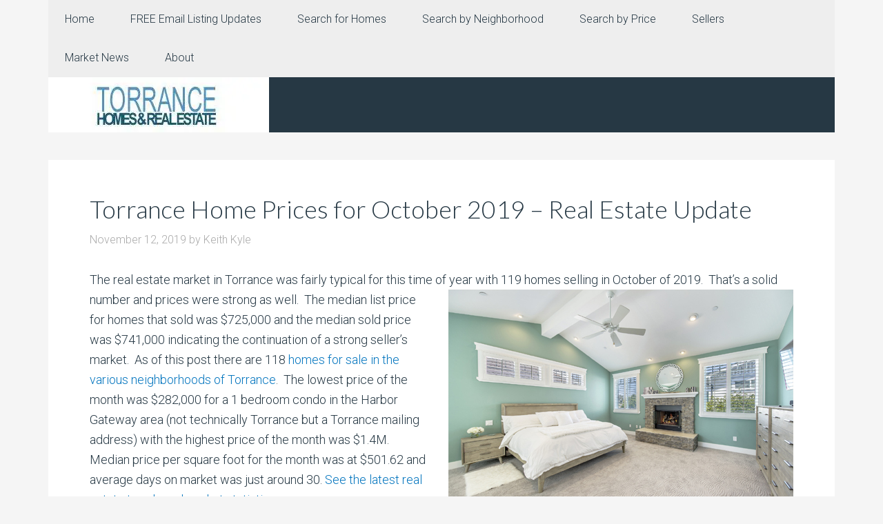

--- FILE ---
content_type: text/html; charset=UTF-8
request_url: https://torrancerealestatehomes.com/torrance-home-prices-for-october-2019-real-estate-update/
body_size: 14189
content:
<!DOCTYPE html>
<html dir="ltr" lang="en" prefix="og: https://ogp.me/ns#">
<head >
<meta charset="UTF-8" />
<meta name="viewport" content="width=device-width, initial-scale=1" />
<title>Torrance Home Prices for October 2019 – Real Estate Update</title>

		<!-- All in One SEO Pro 4.9.3 - aioseo.com -->
	<meta name="description" content="Torrance Home Prices for October 2019 – Real Estate Update – See all off the homes that sold in Torrance CA during October 2019. It was a good month for the real estate market in Torrance" />
	<meta name="robots" content="max-image-preview:large" />
	<meta name="author" content="Keith Kyle"/>
	<link rel="canonical" href="https://torrancerealestatehomes.com/torrance-home-prices-for-october-2019-real-estate-update/" />
	<meta name="generator" content="All in One SEO Pro (AIOSEO) 4.9.3" />
		<meta property="og:locale" content="en_US" />
		<meta property="og:site_name" content="Torrance real estate and homes for sale" />
		<meta property="og:type" content="article" />
		<meta property="og:title" content="Torrance Home Prices for October 2019 – Real Estate Update" />
		<meta property="og:description" content="Torrance Home Prices for October 2019 – Real Estate Update – See all off the homes that sold in Torrance CA during October 2019. It was a good month for the real estate market in Torrance" />
		<meta property="og:url" content="https://torrancerealestatehomes.com/torrance-home-prices-for-october-2019-real-estate-update/" />
		<meta property="article:section" content="Home Prices" />
		<meta property="article:tag" content="home prices in torrance" />
		<meta property="article:tag" content="torrance home prices" />
		<meta property="article:tag" content="torrance home sales" />
		<meta property="article:tag" content="torrance homes for sale" />
		<meta property="article:tag" content="torrance real estate" />
		<meta property="article:tag" content="torrance realtors" />
		<meta property="article:published_time" content="2019-11-12T00:47:04+00:00" />
		<meta property="article:modified_time" content="2023-07-23T18:17:54+00:00" />
		<meta property="article:publisher" content="https://www.facebook.com/ManhattanBeachHomes/" />
		<meta name="twitter:card" content="summary_large_image" />
		<meta name="twitter:site" content="@MBrealtorKeith" />
		<meta name="twitter:title" content="Torrance Home Prices for October 2019 – Real Estate Update" />
		<meta name="twitter:description" content="Torrance Home Prices for October 2019 – Real Estate Update – See all off the homes that sold in Torrance CA during October 2019. It was a good month for the real estate market in Torrance" />
		<meta name="twitter:creator" content="@MBrealtorKeith" />
		<meta name="twitter:label1" content="Written by" />
		<meta name="twitter:data1" content="Keith Kyle" />
		<meta name="twitter:label2" content="Est. reading time" />
		<meta name="twitter:data2" content="5 minutes" />
		<script type="application/ld+json" class="aioseo-schema">
			{"@context":"https:\/\/schema.org","@graph":[{"@type":"Article","@id":"https:\/\/torrancerealestatehomes.com\/torrance-home-prices-for-october-2019-real-estate-update\/#article","name":"Torrance Home Prices for October 2019 \u2013 Real Estate Update","headline":"Torrance Home Prices for October 2019 &#8211; Real Estate Update","author":{"@id":"https:\/\/torrancerealestatehomes.com\/author\/keith-kyle\/#author"},"publisher":{"@id":"https:\/\/torrancerealestatehomes.com\/#organization"},"image":{"@type":"ImageObject","url":"https:\/\/torrancerealestatehomes.com\/wp-content\/uploads\/2019\/07\/Nelsone-Redondo-Beach.jpg","@id":"https:\/\/torrancerealestatehomes.com\/torrance-home-prices-for-october-2019-real-estate-update\/#articleImage"},"datePublished":"2019-11-12T00:47:04+00:00","dateModified":"2023-07-23T18:17:54+00:00","inLanguage":"en","mainEntityOfPage":{"@id":"https:\/\/torrancerealestatehomes.com\/torrance-home-prices-for-october-2019-real-estate-update\/#webpage"},"isPartOf":{"@id":"https:\/\/torrancerealestatehomes.com\/torrance-home-prices-for-october-2019-real-estate-update\/#webpage"},"articleSection":"Home Prices, Homes for Sale, Torrance CA real estate market, Torrance real estate trends, home prices in torrance, torrance home prices, torrance home sales, torrance homes for sale, torrance real estate, torrance realtors"},{"@type":"BreadcrumbList","@id":"https:\/\/torrancerealestatehomes.com\/torrance-home-prices-for-october-2019-real-estate-update\/#breadcrumblist","itemListElement":[{"@type":"ListItem","@id":"https:\/\/torrancerealestatehomes.com#listItem","position":1,"name":"Home","item":"https:\/\/torrancerealestatehomes.com","nextItem":{"@type":"ListItem","@id":"https:\/\/torrancerealestatehomes.com\/category\/torrance-real-estate\/#listItem","name":"Torrance Real Estate"}},{"@type":"ListItem","@id":"https:\/\/torrancerealestatehomes.com\/category\/torrance-real-estate\/#listItem","position":2,"name":"Torrance Real Estate","item":"https:\/\/torrancerealestatehomes.com\/category\/torrance-real-estate\/","nextItem":{"@type":"ListItem","@id":"https:\/\/torrancerealestatehomes.com\/category\/torrance-real-estate\/real-estate-market\/#listItem","name":"Torrance CA real estate market"},"previousItem":{"@type":"ListItem","@id":"https:\/\/torrancerealestatehomes.com#listItem","name":"Home"}},{"@type":"ListItem","@id":"https:\/\/torrancerealestatehomes.com\/category\/torrance-real-estate\/real-estate-market\/#listItem","position":3,"name":"Torrance CA real estate market","item":"https:\/\/torrancerealestatehomes.com\/category\/torrance-real-estate\/real-estate-market\/","nextItem":{"@type":"ListItem","@id":"https:\/\/torrancerealestatehomes.com\/torrance-home-prices-for-october-2019-real-estate-update\/#listItem","name":"Torrance Home Prices for October 2019 &#8211; Real Estate Update"},"previousItem":{"@type":"ListItem","@id":"https:\/\/torrancerealestatehomes.com\/category\/torrance-real-estate\/#listItem","name":"Torrance Real Estate"}},{"@type":"ListItem","@id":"https:\/\/torrancerealestatehomes.com\/torrance-home-prices-for-october-2019-real-estate-update\/#listItem","position":4,"name":"Torrance Home Prices for October 2019 &#8211; Real Estate Update","previousItem":{"@type":"ListItem","@id":"https:\/\/torrancerealestatehomes.com\/category\/torrance-real-estate\/real-estate-market\/#listItem","name":"Torrance CA real estate market"}}]},{"@type":"Organization","@id":"https:\/\/torrancerealestatehomes.com\/#organization","name":"Torrance Real Estate and Homes for Sale","description":"Search for homes in Torrance CA","url":"https:\/\/torrancerealestatehomes.com\/","email":"info@keithkylehomes.com","telephone":"+13102512344","logo":{"@type":"ImageObject","url":"https:\/\/torrancerealestatehomes.com\/wp-content\/uploads\/2019\/03\/Torrance-REH-header.jpg","@id":"https:\/\/torrancerealestatehomes.com\/torrance-home-prices-for-october-2019-real-estate-update\/#organizationLogo","width":320,"height":80,"caption":"Torrance real estate homes logo"},"image":{"@id":"https:\/\/torrancerealestatehomes.com\/torrance-home-prices-for-october-2019-real-estate-update\/#organizationLogo"},"sameAs":["https:\/\/www.facebook.com\/ManhattanBeachHomes\/","https:\/\/twitter.com\/MBrealtorKeith","https:\/\/www.pinterest.com\/kkhomes","https:\/\/www.youtube.com\/c\/KeithKyle","https:\/\/www.linkedin.com\/in\/keithkylehomes\/","https:\/\/www.yelp.com\/biz\/keith-kyle-vista-sothebys-manhattan-beach"]},{"@type":"Person","@id":"https:\/\/torrancerealestatehomes.com\/author\/keith-kyle\/#author","url":"https:\/\/torrancerealestatehomes.com\/author\/keith-kyle\/","name":"Keith Kyle","image":{"@type":"ImageObject","@id":"https:\/\/torrancerealestatehomes.com\/torrance-home-prices-for-october-2019-real-estate-update\/#authorImage","url":"https:\/\/secure.gravatar.com\/avatar\/b433af42b6622bb27f1675cbee1b46011150d36a006fee7e61fcced3fe5fb414?s=96&d=mm&r=g","width":96,"height":96,"caption":"Keith Kyle"}},{"@type":"WebPage","@id":"https:\/\/torrancerealestatehomes.com\/torrance-home-prices-for-october-2019-real-estate-update\/#webpage","url":"https:\/\/torrancerealestatehomes.com\/torrance-home-prices-for-october-2019-real-estate-update\/","name":"Torrance Home Prices for October 2019 \u2013 Real Estate Update","description":"Torrance Home Prices for October 2019 \u2013 Real Estate Update \u2013 See all off the homes that sold in Torrance CA during October 2019. It was a good month for the real estate market in Torrance","inLanguage":"en","isPartOf":{"@id":"https:\/\/torrancerealestatehomes.com\/#website"},"breadcrumb":{"@id":"https:\/\/torrancerealestatehomes.com\/torrance-home-prices-for-october-2019-real-estate-update\/#breadcrumblist"},"author":{"@id":"https:\/\/torrancerealestatehomes.com\/author\/keith-kyle\/#author"},"creator":{"@id":"https:\/\/torrancerealestatehomes.com\/author\/keith-kyle\/#author"},"datePublished":"2019-11-12T00:47:04+00:00","dateModified":"2023-07-23T18:17:54+00:00"},{"@type":"WebSite","@id":"https:\/\/torrancerealestatehomes.com\/#website","url":"https:\/\/torrancerealestatehomes.com\/","name":"Torrance real estate and homes for sale","alternateName":"Torrance homes for sale","description":"Search for homes in Torrance CA","inLanguage":"en","publisher":{"@id":"https:\/\/torrancerealestatehomes.com\/#organization"}}]}
		</script>
		<!-- All in One SEO Pro -->

<link rel='dns-prefetch' href='//fonts.googleapis.com' />
<link rel="alternate" type="application/rss+xml" title="Torrance real estate and homes for sale &raquo; Feed" href="https://torrancerealestatehomes.com/feed/" />
<link rel="alternate" type="application/rss+xml" title="Torrance real estate and homes for sale &raquo; Comments Feed" href="https://torrancerealestatehomes.com/comments/feed/" />
<link rel="alternate" type="application/rss+xml" title="Torrance real estate and homes for sale &raquo; Torrance Home Prices for October 2019 &#8211; Real Estate Update Comments Feed" href="https://torrancerealestatehomes.com/torrance-home-prices-for-october-2019-real-estate-update/feed/" />
<link rel="alternate" title="oEmbed (JSON)" type="application/json+oembed" href="https://torrancerealestatehomes.com/wp-json/oembed/1.0/embed?url=https%3A%2F%2Ftorrancerealestatehomes.com%2Ftorrance-home-prices-for-october-2019-real-estate-update%2F" />
<link rel="alternate" title="oEmbed (XML)" type="text/xml+oembed" href="https://torrancerealestatehomes.com/wp-json/oembed/1.0/embed?url=https%3A%2F%2Ftorrancerealestatehomes.com%2Ftorrance-home-prices-for-october-2019-real-estate-update%2F&#038;format=xml" />
<style id='wp-img-auto-sizes-contain-inline-css' type='text/css'>
img:is([sizes=auto i],[sizes^="auto," i]){contain-intrinsic-size:3000px 1500px}
/*# sourceURL=wp-img-auto-sizes-contain-inline-css */
</style>
<link rel='stylesheet' id='agentpress-pro-css' href='https://torrancerealestatehomes.com/wp-content/themes/agentpress-pro/style.css?ver=3.1.3' type='text/css' media='all' />
<style id='wp-emoji-styles-inline-css' type='text/css'>

	img.wp-smiley, img.emoji {
		display: inline !important;
		border: none !important;
		box-shadow: none !important;
		height: 1em !important;
		width: 1em !important;
		margin: 0 0.07em !important;
		vertical-align: -0.1em !important;
		background: none !important;
		padding: 0 !important;
	}
/*# sourceURL=wp-emoji-styles-inline-css */
</style>
<style id='wp-block-library-inline-css' type='text/css'>
:root{--wp-block-synced-color:#7a00df;--wp-block-synced-color--rgb:122,0,223;--wp-bound-block-color:var(--wp-block-synced-color);--wp-editor-canvas-background:#ddd;--wp-admin-theme-color:#007cba;--wp-admin-theme-color--rgb:0,124,186;--wp-admin-theme-color-darker-10:#006ba1;--wp-admin-theme-color-darker-10--rgb:0,107,160.5;--wp-admin-theme-color-darker-20:#005a87;--wp-admin-theme-color-darker-20--rgb:0,90,135;--wp-admin-border-width-focus:2px}@media (min-resolution:192dpi){:root{--wp-admin-border-width-focus:1.5px}}.wp-element-button{cursor:pointer}:root .has-very-light-gray-background-color{background-color:#eee}:root .has-very-dark-gray-background-color{background-color:#313131}:root .has-very-light-gray-color{color:#eee}:root .has-very-dark-gray-color{color:#313131}:root .has-vivid-green-cyan-to-vivid-cyan-blue-gradient-background{background:linear-gradient(135deg,#00d084,#0693e3)}:root .has-purple-crush-gradient-background{background:linear-gradient(135deg,#34e2e4,#4721fb 50%,#ab1dfe)}:root .has-hazy-dawn-gradient-background{background:linear-gradient(135deg,#faaca8,#dad0ec)}:root .has-subdued-olive-gradient-background{background:linear-gradient(135deg,#fafae1,#67a671)}:root .has-atomic-cream-gradient-background{background:linear-gradient(135deg,#fdd79a,#004a59)}:root .has-nightshade-gradient-background{background:linear-gradient(135deg,#330968,#31cdcf)}:root .has-midnight-gradient-background{background:linear-gradient(135deg,#020381,#2874fc)}:root{--wp--preset--font-size--normal:16px;--wp--preset--font-size--huge:42px}.has-regular-font-size{font-size:1em}.has-larger-font-size{font-size:2.625em}.has-normal-font-size{font-size:var(--wp--preset--font-size--normal)}.has-huge-font-size{font-size:var(--wp--preset--font-size--huge)}.has-text-align-center{text-align:center}.has-text-align-left{text-align:left}.has-text-align-right{text-align:right}.has-fit-text{white-space:nowrap!important}#end-resizable-editor-section{display:none}.aligncenter{clear:both}.items-justified-left{justify-content:flex-start}.items-justified-center{justify-content:center}.items-justified-right{justify-content:flex-end}.items-justified-space-between{justify-content:space-between}.screen-reader-text{border:0;clip-path:inset(50%);height:1px;margin:-1px;overflow:hidden;padding:0;position:absolute;width:1px;word-wrap:normal!important}.screen-reader-text:focus{background-color:#ddd;clip-path:none;color:#444;display:block;font-size:1em;height:auto;left:5px;line-height:normal;padding:15px 23px 14px;text-decoration:none;top:5px;width:auto;z-index:100000}html :where(.has-border-color){border-style:solid}html :where([style*=border-top-color]){border-top-style:solid}html :where([style*=border-right-color]){border-right-style:solid}html :where([style*=border-bottom-color]){border-bottom-style:solid}html :where([style*=border-left-color]){border-left-style:solid}html :where([style*=border-width]){border-style:solid}html :where([style*=border-top-width]){border-top-style:solid}html :where([style*=border-right-width]){border-right-style:solid}html :where([style*=border-bottom-width]){border-bottom-style:solid}html :where([style*=border-left-width]){border-left-style:solid}html :where(img[class*=wp-image-]){height:auto;max-width:100%}:where(figure){margin:0 0 1em}html :where(.is-position-sticky){--wp-admin--admin-bar--position-offset:var(--wp-admin--admin-bar--height,0px)}@media screen and (max-width:600px){html :where(.is-position-sticky){--wp-admin--admin-bar--position-offset:0px}}

/*# sourceURL=wp-block-library-inline-css */
</style><style id='global-styles-inline-css' type='text/css'>
:root{--wp--preset--aspect-ratio--square: 1;--wp--preset--aspect-ratio--4-3: 4/3;--wp--preset--aspect-ratio--3-4: 3/4;--wp--preset--aspect-ratio--3-2: 3/2;--wp--preset--aspect-ratio--2-3: 2/3;--wp--preset--aspect-ratio--16-9: 16/9;--wp--preset--aspect-ratio--9-16: 9/16;--wp--preset--color--black: #000000;--wp--preset--color--cyan-bluish-gray: #abb8c3;--wp--preset--color--white: #ffffff;--wp--preset--color--pale-pink: #f78da7;--wp--preset--color--vivid-red: #cf2e2e;--wp--preset--color--luminous-vivid-orange: #ff6900;--wp--preset--color--luminous-vivid-amber: #fcb900;--wp--preset--color--light-green-cyan: #7bdcb5;--wp--preset--color--vivid-green-cyan: #00d084;--wp--preset--color--pale-cyan-blue: #8ed1fc;--wp--preset--color--vivid-cyan-blue: #0693e3;--wp--preset--color--vivid-purple: #9b51e0;--wp--preset--gradient--vivid-cyan-blue-to-vivid-purple: linear-gradient(135deg,rgb(6,147,227) 0%,rgb(155,81,224) 100%);--wp--preset--gradient--light-green-cyan-to-vivid-green-cyan: linear-gradient(135deg,rgb(122,220,180) 0%,rgb(0,208,130) 100%);--wp--preset--gradient--luminous-vivid-amber-to-luminous-vivid-orange: linear-gradient(135deg,rgb(252,185,0) 0%,rgb(255,105,0) 100%);--wp--preset--gradient--luminous-vivid-orange-to-vivid-red: linear-gradient(135deg,rgb(255,105,0) 0%,rgb(207,46,46) 100%);--wp--preset--gradient--very-light-gray-to-cyan-bluish-gray: linear-gradient(135deg,rgb(238,238,238) 0%,rgb(169,184,195) 100%);--wp--preset--gradient--cool-to-warm-spectrum: linear-gradient(135deg,rgb(74,234,220) 0%,rgb(151,120,209) 20%,rgb(207,42,186) 40%,rgb(238,44,130) 60%,rgb(251,105,98) 80%,rgb(254,248,76) 100%);--wp--preset--gradient--blush-light-purple: linear-gradient(135deg,rgb(255,206,236) 0%,rgb(152,150,240) 100%);--wp--preset--gradient--blush-bordeaux: linear-gradient(135deg,rgb(254,205,165) 0%,rgb(254,45,45) 50%,rgb(107,0,62) 100%);--wp--preset--gradient--luminous-dusk: linear-gradient(135deg,rgb(255,203,112) 0%,rgb(199,81,192) 50%,rgb(65,88,208) 100%);--wp--preset--gradient--pale-ocean: linear-gradient(135deg,rgb(255,245,203) 0%,rgb(182,227,212) 50%,rgb(51,167,181) 100%);--wp--preset--gradient--electric-grass: linear-gradient(135deg,rgb(202,248,128) 0%,rgb(113,206,126) 100%);--wp--preset--gradient--midnight: linear-gradient(135deg,rgb(2,3,129) 0%,rgb(40,116,252) 100%);--wp--preset--font-size--small: 13px;--wp--preset--font-size--medium: 20px;--wp--preset--font-size--large: 36px;--wp--preset--font-size--x-large: 42px;--wp--preset--spacing--20: 0.44rem;--wp--preset--spacing--30: 0.67rem;--wp--preset--spacing--40: 1rem;--wp--preset--spacing--50: 1.5rem;--wp--preset--spacing--60: 2.25rem;--wp--preset--spacing--70: 3.38rem;--wp--preset--spacing--80: 5.06rem;--wp--preset--shadow--natural: 6px 6px 9px rgba(0, 0, 0, 0.2);--wp--preset--shadow--deep: 12px 12px 50px rgba(0, 0, 0, 0.4);--wp--preset--shadow--sharp: 6px 6px 0px rgba(0, 0, 0, 0.2);--wp--preset--shadow--outlined: 6px 6px 0px -3px rgb(255, 255, 255), 6px 6px rgb(0, 0, 0);--wp--preset--shadow--crisp: 6px 6px 0px rgb(0, 0, 0);}:where(.is-layout-flex){gap: 0.5em;}:where(.is-layout-grid){gap: 0.5em;}body .is-layout-flex{display: flex;}.is-layout-flex{flex-wrap: wrap;align-items: center;}.is-layout-flex > :is(*, div){margin: 0;}body .is-layout-grid{display: grid;}.is-layout-grid > :is(*, div){margin: 0;}:where(.wp-block-columns.is-layout-flex){gap: 2em;}:where(.wp-block-columns.is-layout-grid){gap: 2em;}:where(.wp-block-post-template.is-layout-flex){gap: 1.25em;}:where(.wp-block-post-template.is-layout-grid){gap: 1.25em;}.has-black-color{color: var(--wp--preset--color--black) !important;}.has-cyan-bluish-gray-color{color: var(--wp--preset--color--cyan-bluish-gray) !important;}.has-white-color{color: var(--wp--preset--color--white) !important;}.has-pale-pink-color{color: var(--wp--preset--color--pale-pink) !important;}.has-vivid-red-color{color: var(--wp--preset--color--vivid-red) !important;}.has-luminous-vivid-orange-color{color: var(--wp--preset--color--luminous-vivid-orange) !important;}.has-luminous-vivid-amber-color{color: var(--wp--preset--color--luminous-vivid-amber) !important;}.has-light-green-cyan-color{color: var(--wp--preset--color--light-green-cyan) !important;}.has-vivid-green-cyan-color{color: var(--wp--preset--color--vivid-green-cyan) !important;}.has-pale-cyan-blue-color{color: var(--wp--preset--color--pale-cyan-blue) !important;}.has-vivid-cyan-blue-color{color: var(--wp--preset--color--vivid-cyan-blue) !important;}.has-vivid-purple-color{color: var(--wp--preset--color--vivid-purple) !important;}.has-black-background-color{background-color: var(--wp--preset--color--black) !important;}.has-cyan-bluish-gray-background-color{background-color: var(--wp--preset--color--cyan-bluish-gray) !important;}.has-white-background-color{background-color: var(--wp--preset--color--white) !important;}.has-pale-pink-background-color{background-color: var(--wp--preset--color--pale-pink) !important;}.has-vivid-red-background-color{background-color: var(--wp--preset--color--vivid-red) !important;}.has-luminous-vivid-orange-background-color{background-color: var(--wp--preset--color--luminous-vivid-orange) !important;}.has-luminous-vivid-amber-background-color{background-color: var(--wp--preset--color--luminous-vivid-amber) !important;}.has-light-green-cyan-background-color{background-color: var(--wp--preset--color--light-green-cyan) !important;}.has-vivid-green-cyan-background-color{background-color: var(--wp--preset--color--vivid-green-cyan) !important;}.has-pale-cyan-blue-background-color{background-color: var(--wp--preset--color--pale-cyan-blue) !important;}.has-vivid-cyan-blue-background-color{background-color: var(--wp--preset--color--vivid-cyan-blue) !important;}.has-vivid-purple-background-color{background-color: var(--wp--preset--color--vivid-purple) !important;}.has-black-border-color{border-color: var(--wp--preset--color--black) !important;}.has-cyan-bluish-gray-border-color{border-color: var(--wp--preset--color--cyan-bluish-gray) !important;}.has-white-border-color{border-color: var(--wp--preset--color--white) !important;}.has-pale-pink-border-color{border-color: var(--wp--preset--color--pale-pink) !important;}.has-vivid-red-border-color{border-color: var(--wp--preset--color--vivid-red) !important;}.has-luminous-vivid-orange-border-color{border-color: var(--wp--preset--color--luminous-vivid-orange) !important;}.has-luminous-vivid-amber-border-color{border-color: var(--wp--preset--color--luminous-vivid-amber) !important;}.has-light-green-cyan-border-color{border-color: var(--wp--preset--color--light-green-cyan) !important;}.has-vivid-green-cyan-border-color{border-color: var(--wp--preset--color--vivid-green-cyan) !important;}.has-pale-cyan-blue-border-color{border-color: var(--wp--preset--color--pale-cyan-blue) !important;}.has-vivid-cyan-blue-border-color{border-color: var(--wp--preset--color--vivid-cyan-blue) !important;}.has-vivid-purple-border-color{border-color: var(--wp--preset--color--vivid-purple) !important;}.has-vivid-cyan-blue-to-vivid-purple-gradient-background{background: var(--wp--preset--gradient--vivid-cyan-blue-to-vivid-purple) !important;}.has-light-green-cyan-to-vivid-green-cyan-gradient-background{background: var(--wp--preset--gradient--light-green-cyan-to-vivid-green-cyan) !important;}.has-luminous-vivid-amber-to-luminous-vivid-orange-gradient-background{background: var(--wp--preset--gradient--luminous-vivid-amber-to-luminous-vivid-orange) !important;}.has-luminous-vivid-orange-to-vivid-red-gradient-background{background: var(--wp--preset--gradient--luminous-vivid-orange-to-vivid-red) !important;}.has-very-light-gray-to-cyan-bluish-gray-gradient-background{background: var(--wp--preset--gradient--very-light-gray-to-cyan-bluish-gray) !important;}.has-cool-to-warm-spectrum-gradient-background{background: var(--wp--preset--gradient--cool-to-warm-spectrum) !important;}.has-blush-light-purple-gradient-background{background: var(--wp--preset--gradient--blush-light-purple) !important;}.has-blush-bordeaux-gradient-background{background: var(--wp--preset--gradient--blush-bordeaux) !important;}.has-luminous-dusk-gradient-background{background: var(--wp--preset--gradient--luminous-dusk) !important;}.has-pale-ocean-gradient-background{background: var(--wp--preset--gradient--pale-ocean) !important;}.has-electric-grass-gradient-background{background: var(--wp--preset--gradient--electric-grass) !important;}.has-midnight-gradient-background{background: var(--wp--preset--gradient--midnight) !important;}.has-small-font-size{font-size: var(--wp--preset--font-size--small) !important;}.has-medium-font-size{font-size: var(--wp--preset--font-size--medium) !important;}.has-large-font-size{font-size: var(--wp--preset--font-size--large) !important;}.has-x-large-font-size{font-size: var(--wp--preset--font-size--x-large) !important;}
/*# sourceURL=global-styles-inline-css */
</style>

<style id='classic-theme-styles-inline-css' type='text/css'>
/*! This file is auto-generated */
.wp-block-button__link{color:#fff;background-color:#32373c;border-radius:9999px;box-shadow:none;text-decoration:none;padding:calc(.667em + 2px) calc(1.333em + 2px);font-size:1.125em}.wp-block-file__button{background:#32373c;color:#fff;text-decoration:none}
/*# sourceURL=/wp-includes/css/classic-themes.min.css */
</style>
<link rel='stylesheet' id='google-fonts-css' href='//fonts.googleapis.com/css?family=Lato%3A300%2C700%7CRoboto%3A700%2C300%2C400&#038;ver=3.1.3' type='text/css' media='all' />
<link rel='stylesheet' id='dashicons-css' href='https://torrancerealestatehomes.com/wp-includes/css/dashicons.min.css?ver=1cfe4ffeaa5044a5bca2099d47af314f' type='text/css' media='all' />
<script type="text/javascript" src="https://torrancerealestatehomes.com/wp-includes/js/jquery/jquery.min.js?ver=3.7.1" id="jquery-core-js"></script>
<script type="text/javascript" src="https://torrancerealestatehomes.com/wp-includes/js/jquery/jquery-migrate.min.js?ver=3.4.1" id="jquery-migrate-js"></script>
<script type="text/javascript" src="https://torrancerealestatehomes.com/wp-content/themes/agentpress-pro/js/responsive-menu.js?ver=1.0.0" id="agentpress-responsive-menu-js"></script>
<link rel="https://api.w.org/" href="https://torrancerealestatehomes.com/wp-json/" /><link rel="alternate" title="JSON" type="application/json" href="https://torrancerealestatehomes.com/wp-json/wp/v2/posts/1820" /><link rel="EditURI" type="application/rsd+xml" title="RSD" href="https://torrancerealestatehomes.com/xmlrpc.php?rsd" />
<link rel="pingback" href="https://torrancerealestatehomes.com/xmlrpc.php" />
<style type="text/css">.site-title a { background: url(https://torrancerealestatehomes.com/wp-content/uploads/2019/03/cropped-Torrance-REH-header.jpg) no-repeat !important; }</style>
<link rel="icon" href="https://torrancerealestatehomes.com/wp-content/uploads/2023/04/cropped-Torrance-Site-Icon-32x32.jpg" sizes="32x32" />
<link rel="icon" href="https://torrancerealestatehomes.com/wp-content/uploads/2023/04/cropped-Torrance-Site-Icon-192x192.jpg" sizes="192x192" />
<link rel="apple-touch-icon" href="https://torrancerealestatehomes.com/wp-content/uploads/2023/04/cropped-Torrance-Site-Icon-180x180.jpg" />
<meta name="msapplication-TileImage" content="https://torrancerealestatehomes.com/wp-content/uploads/2023/04/cropped-Torrance-Site-Icon-270x270.jpg" />
</head>
<body data-rsssl=1 class="wp-singular post-template-default single single-post postid-1820 single-format-standard wp-theme-genesis wp-child-theme-agentpress-pro custom-header header-image header-full-width full-width-content genesis-breadcrumbs-hidden genesis-footer-widgets-hidden agentpress-pro-blue" itemscope itemtype="https://schema.org/WebPage"><div class="site-container"><nav class="nav-primary" aria-label="Main" itemscope itemtype="https://schema.org/SiteNavigationElement"><div class="wrap"><ul id="menu-top-menu" class="menu genesis-nav-menu menu-primary"><li id="menu-item-30" class="menu-item menu-item-type-custom menu-item-object-custom menu-item-home menu-item-30"><a href="https://torrancerealestatehomes.com" itemprop="url"><span itemprop="name">Home</span></a></li>
<li id="menu-item-52" class="menu-item menu-item-type-post_type menu-item-object-page menu-item-52"><a href="https://torrancerealestatehomes.com/free-daily-listing-updates-for-torrance-homes/" itemprop="url"><span itemprop="name">FREE Email Listing Updates</span></a></li>
<li id="menu-item-161" class="menu-item menu-item-type-post_type menu-item-object-page menu-item-has-children menu-item-161"><a href="https://torrancerealestatehomes.com/search-for-torrance-homes/" itemprop="url"><span itemprop="name">Search for Homes</span></a>
<ul class="sub-menu">
	<li id="menu-item-66" class="menu-item menu-item-type-post_type menu-item-object-page menu-item-66"><a href="https://torrancerealestatehomes.com/search-for-homes-in-torrance-ca/" itemprop="url"><span itemprop="name">Search The MLS</span></a></li>
	<li id="menu-item-2787" class="menu-item menu-item-type-custom menu-item-object-custom menu-item-2787"><a href="https://torrancerealestatehomes.com/torrance-neighborhoods/#map" itemprop="url"><span itemprop="name">Search By Map</span></a></li>
	<li id="menu-item-4093" class="menu-item menu-item-type-post_type menu-item-object-page menu-item-4093"><a href="https://torrancerealestatehomes.com/search-for-torrance-homes/search-the-torrance-homes-for-sale-by-zip-code/" itemprop="url"><span itemprop="name">Search by Zip Code</span></a></li>
	<li id="menu-item-4711" class="menu-item menu-item-type-post_type menu-item-object-page menu-item-4711"><a href="https://torrancerealestatehomes.com/55-senior-communities-in-and-around-torrance/" itemprop="url"><span itemprop="name">55+ Senior Communities</span></a></li>
	<li id="menu-item-3715" class="menu-item menu-item-type-post_type menu-item-object-page menu-item-3715"><a href="https://torrancerealestatehomes.com/search-for-torrance-homes/this-weekends-open-houses-in-torrance-ca-plan-your-weekend/" itemprop="url"><span itemprop="name">Open Houses in Torrance</span></a></li>
	<li id="menu-item-2935" class="menu-item menu-item-type-post_type menu-item-object-page menu-item-2935"><a href="https://torrancerealestatehomes.com/explore-the-cities-and-neighborhoods-around-torrance-ca/" itemprop="url"><span itemprop="name">South Bay homes &#038; real estate</span></a></li>
</ul>
</li>
<li id="menu-item-4091" class="menu-item menu-item-type-post_type menu-item-object-page menu-item-has-children menu-item-4091"><a href="https://torrancerealestatehomes.com/torrance-neighborhoods/" itemprop="url"><span itemprop="name">Search by Neighborhood</span></a>
<ul class="sub-menu">
	<li id="menu-item-3866" class="menu-item menu-item-type-custom menu-item-object-custom menu-item-3866"><a href="https://torrancerealestatehomes.com/search-for-torrance-homes/#Listings" itemprop="url"><span itemprop="name">All Torrance Listings</span></a></li>
	<li id="menu-item-3716" class="menu-item menu-item-type-post_type menu-item-object-page menu-item-3716"><a href="https://torrancerealestatehomes.com/torrance-neighborhoods/search-the-homes-for-sale-in-old-torrance-90501/" itemprop="url"><span itemprop="name">Old Torrance – 90501</span></a></li>
	<li id="menu-item-3850" class="menu-item menu-item-type-post_type menu-item-object-page menu-item-3850"><a href="https://torrancerealestatehomes.com/torrance-neighborhoods/current-west-torrance-homes-for-sale-90503/" itemprop="url"><span itemprop="name">West Torrance – 90503</span></a></li>
	<li id="menu-item-3851" class="menu-item menu-item-type-post_type menu-item-object-page menu-item-3851"><a href="https://torrancerealestatehomes.com/torrance-neighborhoods/current-south-torrance-homes-for-sale-90505/" itemprop="url"><span itemprop="name">South Torrance – 90505</span></a></li>
	<li id="menu-item-3848" class="menu-item menu-item-type-post_type menu-item-object-page menu-item-3848"><a href="https://torrancerealestatehomes.com/torrance-neighborhoods/search-current-southwood-torrance-homes-for-sale-90503/" itemprop="url"><span itemprop="name">Southwood  – 90503</span></a></li>
	<li id="menu-item-3717" class="menu-item menu-item-type-post_type menu-item-object-page menu-item-3717"><a href="https://torrancerealestatehomes.com/torrance-neighborhoods/central-torrance-and-plaza-del-amo-homes-for-sale-90503/" itemprop="url"><span itemprop="name">Central Torrance  – 90503</span></a></li>
	<li id="menu-item-3847" class="menu-item menu-item-type-post_type menu-item-object-page menu-item-3847"><a href="https://torrancerealestatehomes.com/torrance-neighborhoods/current-southeast-torrance-homes-for-sale-90501-90505/" itemprop="url"><span itemprop="name">Southeast Torrance  – 90501 &#038; 90505</span></a></li>
	<li id="menu-item-4092" class="menu-item menu-item-type-post_type menu-item-object-page menu-item-4092"><a href="https://torrancerealestatehomes.com/torrance-neighborhoods/current-north-torrance-homes-for-sale-90504/" itemprop="url"><span itemprop="name">North Torrance – 90504</span></a></li>
	<li id="menu-item-3718" class="menu-item menu-item-type-post_type menu-item-object-page menu-item-3718"><a href="https://torrancerealestatehomes.com/torrance-neighborhoods/homes-for-sale-in-victoria-knolls-and-walteria-torrance-90503/" itemprop="url"><span itemprop="name">Walteria and Victoria Knolls &#8211;  90505</span></a></li>
	<li id="menu-item-3849" class="menu-item menu-item-type-post_type menu-item-object-page menu-item-3849"><a href="https://torrancerealestatehomes.com/torrance-neighborhoods/search-the-hollywood-riviera-homes-for-sale-90277/" itemprop="url"><span itemprop="name">Hollywood Riviera – 90277</span></a></li>
	<li id="menu-item-188" class="menu-item menu-item-type-custom menu-item-object-custom menu-item-188"><a href="https://torrancerealestatehomes.com/the-gated-townhome-communities-of-plaza-del-amo-torrance/" itemprop="url"><span itemprop="name">Plaza Del Amo</span></a></li>
	<li id="menu-item-3719" class="menu-item menu-item-type-post_type menu-item-object-page menu-item-3719"><a href="https://torrancerealestatehomes.com/torrance-neighborhoods/torrance-homes-for-sale-in-harbor-strip-and-county-gateway/" itemprop="url"><span itemprop="name">Harbor Strip &#038; Gateway &#8211; 90501</span></a></li>
</ul>
</li>
<li id="menu-item-201" class="menu-item menu-item-type-post_type menu-item-object-page menu-item-has-children menu-item-201"><a href="https://torrancerealestatehomes.com/search-for-homes-in-torrance-ca/search-torrance-homes-by-price/" itemprop="url"><span itemprop="name">Search by Price</span></a>
<ul class="sub-menu">
	<li id="menu-item-3795" class="menu-item menu-item-type-post_type menu-item-object-page menu-item-3795"><a href="https://torrancerealestatehomes.com/search-for-homes-in-torrance-ca/search-torrance-homes-by-price/search-by-price-torrance-homes-for-sale-below-450000/" itemprop="url"><span itemprop="name">Below $450,000</span></a></li>
	<li id="menu-item-3794" class="menu-item menu-item-type-post_type menu-item-object-page menu-item-3794"><a href="https://torrancerealestatehomes.com/search-for-homes-in-torrance-ca/search-torrance-homes-by-price/search-by-price-torrance-homes-between-450000-and-600000/" itemprop="url"><span itemprop="name">$450,000 &#8211; $600,000</span></a></li>
	<li id="menu-item-3793" class="menu-item menu-item-type-post_type menu-item-object-page menu-item-3793"><a href="https://torrancerealestatehomes.com/search-for-homes-in-torrance-ca/search-torrance-homes-by-price/search-by-price-torrance-homes-between-600000-750000/" itemprop="url"><span itemprop="name">$600,000 &#8211; $750,000</span></a></li>
	<li id="menu-item-3792" class="menu-item menu-item-type-post_type menu-item-object-page menu-item-3792"><a href="https://torrancerealestatehomes.com/search-for-homes-in-torrance-ca/search-torrance-homes-by-price/search-by-price-torrance-homes-between-750000-900000/" itemprop="url"><span itemprop="name">$750,000-$900,000</span></a></li>
	<li id="menu-item-3791" class="menu-item menu-item-type-post_type menu-item-object-page menu-item-3791"><a href="https://torrancerealestatehomes.com/search-for-homes-in-torrance-ca/search-torrance-homes-by-price/search-by-price-torrance-homes-between-900000-1100000/" itemprop="url"><span itemprop="name">$900,000-$1,100,000</span></a></li>
	<li id="menu-item-3810" class="menu-item menu-item-type-post_type menu-item-object-page menu-item-3810"><a href="https://torrancerealestatehomes.com/search-for-homes-in-torrance-ca/search-torrance-homes-by-price/search-by-price-torrance-homes-between-1100000-1250000/" itemprop="url"><span itemprop="name">$1,100,000-$1,250,000</span></a></li>
	<li id="menu-item-3809" class="menu-item menu-item-type-post_type menu-item-object-page menu-item-3809"><a href="https://torrancerealestatehomes.com/search-for-homes-in-torrance-ca/search-torrance-homes-by-price/search-by-price-torrance-homes-between-1250000-1500000/" itemprop="url"><span itemprop="name">$1,250,000-$1,500,000</span></a></li>
	<li id="menu-item-3808" class="menu-item menu-item-type-post_type menu-item-object-page menu-item-3808"><a href="https://torrancerealestatehomes.com/search-for-homes-in-torrance-ca/search-torrance-homes-by-price/search-by-price-torrance-homes-price-above-1500000/" itemprop="url"><span itemprop="name">Above $1,500,000</span></a></li>
</ul>
</li>
<li id="menu-item-60" class="menu-item menu-item-type-post_type menu-item-object-page menu-item-has-children menu-item-60"><a href="https://torrancerealestatehomes.com/listing-and-selling-homes-in-torrance/" itemprop="url"><span itemprop="name">Sellers</span></a>
<ul class="sub-menu">
	<li id="menu-item-61" class="menu-item menu-item-type-post_type menu-item-object-page menu-item-61"><a href="https://torrancerealestatehomes.com/what-is-my-torrance-home-worth/" itemprop="url"><span itemprop="name">What is my  Home Worth?</span></a></li>
	<li id="menu-item-62" class="menu-item menu-item-type-post_type menu-item-object-page menu-item-62"><a href="https://torrancerealestatehomes.com/listing-and-selling-homes-in-torrance/" itemprop="url"><span itemprop="name">How We Sell</span></a></li>
	<li id="menu-item-74" class="menu-item menu-item-type-post_type menu-item-object-page menu-item-74"><a href="https://torrancerealestatehomes.com/quick-torrance-property-valuation/" itemprop="url"><span itemprop="name">Quick Home Valuation</span></a></li>
	<li id="menu-item-4858" class="menu-item menu-item-type-custom menu-item-object-custom menu-item-4858"><a href="https://torrancerealestatehomes.com/recent-torrance-home-sales/#sales" itemprop="url"><span itemprop="name">Recent Torrance Property Prices</span></a></li>
	<li id="menu-item-772" class="menu-item menu-item-type-post_type menu-item-object-page menu-item-772"><a href="https://torrancerealestatehomes.com/what-is-my-torrance-home-worth-2/" itemprop="url"><span itemprop="name">Quick Valuation</span></a></li>
</ul>
</li>
<li id="menu-item-1838" class="menu-item menu-item-type-custom menu-item-object-custom menu-item-home menu-item-1838"><a href="https://torrancerealestatehomes.com/#blog" itemprop="url"><span itemprop="name">Market News</span></a></li>
<li id="menu-item-2183" class="menu-item menu-item-type-custom menu-item-object-custom menu-item-has-children menu-item-2183"><a href="#" itemprop="url"><span itemprop="name">About</span></a>
<ul class="sub-menu">
	<li id="menu-item-2184" class="menu-item menu-item-type-post_type menu-item-object-page menu-item-has-children menu-item-2184"><a href="https://torrancerealestatehomes.com/torrance-neighborhoods/" itemprop="url"><span itemprop="name">Neighborhoods</span></a>
	<ul class="sub-menu">
		<li id="menu-item-3149" class="menu-item menu-item-type-post_type menu-item-object-page menu-item-3149"><a href="https://torrancerealestatehomes.com/torrance-schools-great-schools-make-for-great-neighborhoods/" itemprop="url"><span itemprop="name">Torrance Schools</span></a></li>
		<li id="menu-item-2195" class="menu-item menu-item-type-post_type menu-item-object-page menu-item-2195"><a href="https://torrancerealestatehomes.com/torrance-neighborhoods/" itemprop="url"><span itemprop="name">Neighborhood Map</span></a></li>
		<li id="menu-item-2185" class="menu-item menu-item-type-post_type menu-item-object-page menu-item-2185"><a href="https://torrancerealestatehomes.com/torrance-neighborhoods/west-torrance-real-estate/" itemprop="url"><span itemprop="name">West Torrance</span></a></li>
		<li id="menu-item-2187" class="menu-item menu-item-type-post_type menu-item-object-page menu-item-2187"><a href="https://torrancerealestatehomes.com/torrance-neighborhoods/southwood-torrance-real-estate/" itemprop="url"><span itemprop="name">Southwood</span></a></li>
		<li id="menu-item-2191" class="menu-item menu-item-type-post_type menu-item-object-page menu-item-2191"><a href="https://torrancerealestatehomes.com/torrance-neighborhoods/hollywood-riviera/" itemprop="url"><span itemprop="name">Hollywood Riviera</span></a></li>
		<li id="menu-item-2186" class="menu-item menu-item-type-post_type menu-item-object-page menu-item-2186"><a href="https://torrancerealestatehomes.com/torrance-neighborhoods/walteria-torrance-and-victoria-knolls-real-estate/" itemprop="url"><span itemprop="name">Walteria &#038; Victoria Knolls</span></a></li>
		<li id="menu-item-2188" class="menu-item menu-item-type-post_type menu-item-object-page menu-item-2188"><a href="https://torrancerealestatehomes.com/torrance-neighborhoods/south-torrance-real-estate/" itemprop="url"><span itemprop="name">South Torrance</span></a></li>
		<li id="menu-item-2189" class="menu-item menu-item-type-post_type menu-item-object-page menu-item-2189"><a href="https://torrancerealestatehomes.com/torrance-neighborhoods/old-torrance-real-estate-and-homes-for-sale/" itemprop="url"><span itemprop="name">Old Torrance</span></a></li>
		<li id="menu-item-2190" class="menu-item menu-item-type-post_type menu-item-object-page menu-item-2190"><a href="https://torrancerealestatehomes.com/torrance-neighborhoods/north-torrance-real-estate/" itemprop="url"><span itemprop="name">North Torrance</span></a></li>
		<li id="menu-item-2192" class="menu-item menu-item-type-post_type menu-item-object-page menu-item-2192"><a href="https://torrancerealestatehomes.com/torrance-neighborhoods/the-gated-communities-of-plaza-del-amo-torrance/" itemprop="url"><span itemprop="name">Plaza Del Amo</span></a></li>
		<li id="menu-item-2193" class="menu-item menu-item-type-post_type menu-item-object-page menu-item-2193"><a href="https://torrancerealestatehomes.com/torrance-neighborhoods/central-torrance-real-estate/" itemprop="url"><span itemprop="name">Central Torrance</span></a></li>
		<li id="menu-item-2194" class="menu-item menu-item-type-post_type menu-item-object-page menu-item-2194"><a href="https://torrancerealestatehomes.com/55-senior-communities-in-and-around-torrance/" itemprop="url"><span itemprop="name">55+ Senior Communities</span></a></li>
		<li id="menu-item-2936" class="menu-item menu-item-type-post_type menu-item-object-page menu-item-2936"><a href="https://torrancerealestatehomes.com/explore-the-cities-and-neighborhoods-around-torrance-ca/" itemprop="url"><span itemprop="name">South Bay  and Palos Verdes</span></a></li>
	</ul>
</li>
	<li id="menu-item-102" class="menu-item menu-item-type-post_type menu-item-object-page menu-item-has-children menu-item-102"><a href="https://torrancerealestatehomes.com/about-us-your-torrance-realtors/" itemprop="url"><span itemprop="name">Your Torrance Realtor</span></a>
	<ul class="sub-menu">
		<li id="menu-item-381" class="menu-item menu-item-type-post_type menu-item-object-page menu-item-381"><a href="https://torrancerealestatehomes.com/client-testimonials-for-torrance-realtor-keith-kyle/" itemprop="url"><span itemprop="name">Client Testimonials</span></a></li>
		<li id="menu-item-98" class="menu-item menu-item-type-custom menu-item-object-custom menu-item-98"><a href="https://torrancerealestatehomes.com/south-bay-brokers-real-estate/" itemprop="url"><span itemprop="name">Vista Sotheby&#8217;s</span></a></li>
		<li id="menu-item-1480" class="menu-item menu-item-type-post_type menu-item-object-page menu-item-1480"><a href="https://torrancerealestatehomes.com/contact-us/" itemprop="url"><span itemprop="name">Contact Us – Torrance Realtor Keith Kyle of Vista Sotheby’s</span></a></li>
		<li id="menu-item-47" class="menu-item menu-item-type-post_type menu-item-object-page menu-item-47"><a href="https://torrancerealestatehomes.com/torrance-neighborhoods/" itemprop="url"><span itemprop="name">Search for Homes by Torrance Neighborhood or Community Map</span></a></li>
		<li id="menu-item-2937" class="menu-item menu-item-type-post_type menu-item-object-page menu-item-2937"><a href="https://torrancerealestatehomes.com/explore-the-cities-and-neighborhoods-around-torrance-ca/" itemprop="url"><span itemprop="name">The Cities in the South Bay</span></a></li>
		<li id="menu-item-179" class="menu-item menu-item-type-custom menu-item-object-custom menu-item-179"><a href="https://plus.google.com/+KeithKyle?rel=author" itemprop="url"><span itemprop="name">Our Google+ Profile</span></a></li>
		<li id="menu-item-1351" class="menu-item menu-item-type-post_type menu-item-object-post menu-item-1351"><a href="https://torrancerealestatehomes.com/the-home-selling-process-in-torrance-ca/" itemprop="url"><span itemprop="name">Home Selling Process</span></a></li>
	</ul>
</li>
	<li id="menu-item-3150" class="menu-item menu-item-type-post_type menu-item-object-page menu-item-3150"><a href="https://torrancerealestatehomes.com/torrance-schools-great-schools-make-for-great-neighborhoods/" itemprop="url"><span itemprop="name">Torrance Schools</span></a></li>
	<li id="menu-item-4857" class="menu-item menu-item-type-custom menu-item-object-custom menu-item-4857"><a href="https://torrancerealestatehomes.com/recent-torrance-home-sales/#sales" itemprop="url"><span itemprop="name">Recent home sales and escrows</span></a></li>
	<li id="menu-item-110" class="menu-item menu-item-type-post_type menu-item-object-page menu-item-has-children menu-item-110"><a href="https://torrancerealestatehomes.com/torrance-real-estate-market-trends/" itemprop="url"><span itemprop="name">Market Trends</span></a>
	<ul class="sub-menu">
		<li id="menu-item-111" class="menu-item menu-item-type-custom menu-item-object-custom menu-item-111"><a href="https://torrancerealestatehomes.com/hollywood-riviera-real-estate-market-trends/" itemprop="url"><span itemprop="name">Hollywood Riviera</span></a></li>
		<li id="menu-item-119" class="menu-item menu-item-type-custom menu-item-object-custom menu-item-119"><a href="https://torrancerealestatehomes.com/west-torrance-real-estate-market-trends/" itemprop="url"><span itemprop="name">West Torrance</span></a></li>
		<li id="menu-item-145" class="menu-item menu-item-type-custom menu-item-object-custom menu-item-145"><a href="https://torrancerealestatehomes.com/walteria-and-victoria-knolls-torrance-real-estate-market-trends/" itemprop="url"><span itemprop="name">Walteria</span></a></li>
		<li id="menu-item-168" class="menu-item menu-item-type-custom menu-item-object-custom menu-item-168"><a href="https://torrancerealestatehomes.com/old-torrance-real-estate-trends/" itemprop="url"><span itemprop="name">Old Torrance</span></a></li>
		<li id="menu-item-172" class="menu-item menu-item-type-custom menu-item-object-custom menu-item-172"><a href="https://torrancerealestatehomes.com/north-torrance-west-real-estate-statistics/" itemprop="url"><span itemprop="name">North Torrance West</span></a></li>
	</ul>
</li>
</ul>
</li>
</ul></div></nav><header class="site-header" itemscope itemtype="https://schema.org/WPHeader"><div class="wrap"><div class="title-area"><p class="site-title" itemprop="headline"><a href="https://torrancerealestatehomes.com/">Torrance real estate and homes for sale</a></p><p class="site-description" itemprop="description">Search for homes in Torrance CA</p></div></div></header><div class="site-inner"><div class="wrap"><div class="content-sidebar-wrap"><main class="content"><article class="post-1820 post type-post status-publish format-standard category-home-prices-2 category-homes-for-sale-2 category-real-estate-market category-real-estate-trends tag-home-prices-in-torrance tag-torrance-home-prices tag-torrance-home-sales tag-torrance-homes-for-sale tag-torrance-real-estate-2 tag-torrance-realtors-2 entry" aria-label="Torrance Home Prices for October 2019 &#8211; Real Estate Update" itemscope itemtype="https://schema.org/CreativeWork"><header class="entry-header"><h1 class="entry-title" itemprop="headline">Torrance Home Prices for October 2019 &#8211; Real Estate Update</h1>
<p class="entry-meta"><time class="entry-time" itemprop="datePublished" datetime="2019-11-12T00:47:04+00:00">November 12, 2019</time> by <span class="entry-author" itemprop="author" itemscope itemtype="https://schema.org/Person"><a href="https://torrancerealestatehomes.com/author/keith-kyle/" class="entry-author-link" rel="author" itemprop="url"><span class="entry-author-name" itemprop="name">Keith Kyle</span></a></span>  </p></header><div class="entry-content" itemprop="text"><p>The real estate market in Torrance was fairly typical for this time of year with 119 homes selling in October of 2019.  That&#8217;s a solid number <a href="https://torrancerealestatehomes.com/wp-content/uploads/2019/07/Nelsone-Redondo-Beach.jpg"><img title="Luxury primary suites – Torrance real estate and homes for sale" fetchpriority="high" decoding="async" class="alignright size-full wp-image-1795" src="https://torrancerealestatehomes.com/wp-content/uploads/2019/07/Nelsone-Redondo-Beach.jpg" alt="Luxury primary suites" width="500" height="334" /></a>and prices were strong as well.  The median list price for homes that sold was $725,000 and the median sold price was $741,000 indicating the continuation of a strong seller&#8217;s market.  As of this post there are 118 <a href="https://keithkylehomes.com/homes-for-sale/current-torrance-homes-for-sale/" target="_blank" rel="noopener noreferrer">homes for sale in the various neighborhoods of Torrance</a>.  The lowest price of the month was $282,000 for a 1 bedroom condo in the Harbor Gateway area (not technically Torrance but a Torrance mailing address) with the highest price of the month was $1.4M.  Median price per square foot for the month was at $501.62 and average days on market was just around 30. <a href="https://torrancerealestatehomes.com/whats-happening-in-the-torrance-real-estate-market/">See the latest real estate trends and market statistics.</a></p>
<p><a href="https://torrancerealestatehomes.com/search-for-torrance-homes/" target="_blank" rel="noopener noreferrer">View the current homes for sale in Torrance CA</a></p>
<table>
<tbody>
<tr>
<td>MLS #</td>
<td>Type</td>
<td></td>
<td>Address</td>
<td>Sold Price</td>
<td>$ per Foot</td>
<td>Bed/Bath</td>
<td>Sq Feet</td>
<td>Year</td>
<td>Sold Date</td>
</tr>
<tr>
<td>SB19123191</td>
<td>TWNHS/A</td>
<td>21741</td>
<td>Harvard BLVD #1</td>
<td>$470,000</td>
<td>$336.44</td>
<td>3/3,0,0,0</td>
<td>1397/A</td>
<td>1991/APP</td>
<td>10/3/2019</td>
</tr>
<tr>
<td>PV19191396</td>
<td>TWNHS/A</td>
<td>1611 W</td>
<td>208th ST #3</td>
<td>$512,600</td>
<td>$275.59</td>
<td>3/3,0,0,0</td>
<td>1860/A</td>
<td>2007/PUB</td>
<td>10/28/2019</td>
</tr>
<tr>
<td>SB19239550</td>
<td>SFR/D</td>
<td>1229 W</td>
<td>212th ST</td>
<td>$541,000</td>
<td>$591.26</td>
<td>2/1,0,0,0</td>
<td>915/A</td>
<td>1954/PUB</td>
<td>10/25/2019</td>
</tr>
<tr>
<td>SB19218903</td>
<td>SFR/D</td>
<td>1649 W</td>
<td>222nd ST</td>
<td>$586,100</td>
<td>$503.52</td>
<td>3/1,1,0,0</td>
<td>1164/A</td>
<td>1947/ASR</td>
<td>10/15/2019</td>
</tr>
<tr>
<td>SB19210449</td>
<td>SFR/D</td>
<td>21129</td>
<td>La Salle AVE</td>
<td>$590,000</td>
<td>$656.28</td>
<td>2/1,0,0,0</td>
<td>899/A</td>
<td>1949/ASR</td>
<td>10/25/2019</td>
</tr>
<tr>
<td>SB19159614</td>
<td>SFR/D</td>
<td>1314 W</td>
<td>214th ST</td>
<td>$594,000</td>
<td>$471.43</td>
<td>3/2,0,0,0</td>
<td>1260/A</td>
<td>1959/ASR</td>
<td>10/3/2019</td>
</tr>
<tr>
<td>SB19232246</td>
<td>SFR/D</td>
<td>20917</td>
<td>Normandie AVE</td>
<td>$600,000</td>
<td>$364.52</td>
<td>3/2,0,0,0</td>
<td>1646/A</td>
<td>1951/ASR</td>
<td>10/21/2019</td>
</tr>
<tr>
<td>TR19213081</td>
<td>SFR/D</td>
<td>20836</td>
<td>Denker AVE</td>
<td>$685,000</td>
<td>$382.68</td>
<td>3/1,1,0,0</td>
<td>1790/E</td>
<td>1952/PUB</td>
<td>10/30/2019</td>
</tr>
<tr>
<td>SB19170658</td>
<td>SFR/D</td>
<td>20903</td>
<td>Dalton AVE</td>
<td>$702,605</td>
<td>$486.23</td>
<td>3/1,1,0,0</td>
<td>1445/A</td>
<td>1953/ASR</td>
<td>10/25/2019</td>
</tr>
<tr>
<td>SB19200431</td>
<td>SFR/D</td>
<td>20947</td>
<td>Halldale AVE</td>
<td>$731,000</td>
<td>$472.22</td>
<td>2/2,0,0,0</td>
<td>1548/A</td>
<td>1952/ASR</td>
<td>10/10/2019</td>
</tr>
<tr>
<td>SB19150092</td>
<td>CONDO/A</td>
<td>23304</td>
<td>Sesame ST #J</td>
<td>$282,000</td>
<td>$441.31</td>
<td>1/1,0,0,0</td>
<td>639/A</td>
<td>1973/ASR</td>
<td>10/16/2019</td>
</tr>
<tr>
<td>SB19213430</td>
<td>CONDO/A</td>
<td>21415</td>
<td>S. Vermont Avenue #61</td>
<td>$306,000</td>
<td>$552.35</td>
<td>1/1,0,0,0</td>
<td>554/A</td>
<td>1990/ASR</td>
<td>10/24/2019</td>
</tr>
<tr>
<td>SB19150161</td>
<td>CONDO/A</td>
<td>1109</td>
<td>Sepulveda BLVD #E201</td>
<td>$310,000</td>
<td>$501.62</td>
<td>1/1,0,0,0</td>
<td>618/A</td>
<td>1973/ASR</td>
<td>10/1/2019</td>
</tr>
<tr>
<td>PW19190626</td>
<td>CONDO/A</td>
<td>20545 S</td>
<td>Vermont AVE #4</td>
<td>$318,500</td>
<td>$481.85</td>
<td>1/1,0,0,0</td>
<td>661/A</td>
<td>1982/ASR</td>
<td>10/4/2019</td>
</tr>
<tr>
<td>SB19209680</td>
<td>CONDO/A</td>
<td>20415 S</td>
<td>Vermont AVE #8</td>
<td>$325,000</td>
<td>$496.94</td>
<td>1/1,0,0,0</td>
<td>654/E</td>
<td>1980/EST</td>
<td>10/10/2019</td>
</tr>
<tr>
<td>SB19207433</td>
<td>CONDO/A</td>
<td>21846 S</td>
<td>Vermont Ave #5</td>
<td>$395,000</td>
<td>$422.91</td>
<td>2/2,0,0,0</td>
<td>934/A</td>
<td>1998/ASR</td>
<td>10/10/2019</td>
</tr>
<tr>
<td>SB19208712</td>
<td>CONDO/A</td>
<td>22346</td>
<td>Harbor Ridge LN #3</td>
<td>$396,250</td>
<td>$362.87</td>
<td>2/2,0,0,0</td>
<td>1092/A</td>
<td>1980/ASR</td>
<td>10/3/2019</td>
</tr>
<tr>
<td>SB19208757</td>
<td>TWNHS/A</td>
<td>23202</td>
<td>Sesame ST #G</td>
<td>$415,000</td>
<td>$390.04</td>
<td>3/1,0,1,0</td>
<td>1064/A</td>
<td>1973/ASR</td>
<td>10/29/2019</td>
</tr>
<tr>
<td>19495982</td>
<td>SFR/D</td>
<td>740 W</td>
<td>219TH ST</td>
<td>$422,000</td>
<td>$281.33</td>
<td>4/2,0,0,0</td>
<td>1500/E</td>
<td>1953</td>
<td>10/7/2019</td>
</tr>
<tr>
<td>PW19200990</td>
<td>TWNHS/A</td>
<td>22317</td>
<td>Harbor Ridge LN #5</td>
<td>$450,000</td>
<td>$349.65</td>
<td>3/1,0,1,0</td>
<td>1287/A</td>
<td>1979/ASR</td>
<td>10/2/2019</td>
</tr>
<tr>
<td>SB19202474</td>
<td>SFR/D</td>
<td>21145</td>
<td>Broadwell AVE</td>
<td>$520,000</td>
<td>$418.01</td>
<td>2/1,0,0,0</td>
<td>1244/A</td>
<td>1954/ASR</td>
<td>10/10/2019</td>
</tr>
<tr>
<td>SB19117730</td>
<td>TWNHS/A</td>
<td>22320</td>
<td>Harbor Ridge LN #2</td>
<td>$521,000</td>
<td>$291.39</td>
<td>3/1,1,1,0</td>
<td>1788/A</td>
<td>1979/ASR</td>
<td>10/11/2019</td>
</tr>
<tr>
<td>SB19193960</td>
<td>SFR/D</td>
<td>1051</td>
<td>Greenhedge ST</td>
<td>$575,000</td>
<td>$668.60</td>
<td>3/1,0,0,0</td>
<td>860/A</td>
<td>1953/ASR</td>
<td>10/31/2019</td>
</tr>
<tr>
<td>DW19181918</td>
<td>SFR/D</td>
<td>21520</td>
<td>Budlong AVE</td>
<td>$595,000</td>
<td>$485.71</td>
<td>3/1,0,0,0</td>
<td>1225/A</td>
<td>1956/ASR</td>
<td>10/18/2019</td>
</tr>
<tr>
<td>SB19203622</td>
<td>SFR/D</td>
<td>22114</td>
<td>Kenwood AVE</td>
<td>$618,000</td>
<td>$465.01</td>
<td>3/2,0,0,0</td>
<td>1329/A</td>
<td>1970/PUB</td>
<td>10/31/2019</td>
</tr>
<tr>
<td>OC19162432</td>
<td>SFR/D</td>
<td>928</td>
<td>Lindencliff ST</td>
<td>$633,000</td>
<td>$338.14</td>
<td>3/2,0,0,0</td>
<td>1872/A</td>
<td>1967/PUB</td>
<td>10/18/2019</td>
</tr>
<tr>
<td>PV19188355</td>
<td>SFR/D</td>
<td>21312</td>
<td>Meyler AVE</td>
<td>$650,000</td>
<td>$427.35</td>
<td>3/1,1,0,0</td>
<td>1521/A</td>
<td>1959/ASR</td>
<td>10/25/2019</td>
</tr>
<tr>
<td>PV19205360</td>
<td>TWNHS/D</td>
<td>1212</td>
<td>Valle CT</td>
<td>$679,000</td>
<td>$359.07</td>
<td>3/3,0,0,0</td>
<td>1891/A</td>
<td>2005/ASR</td>
<td>10/1/2019</td>
</tr>
<tr>
<td>BB19209529</td>
<td>SFR/A</td>
<td>951</td>
<td>Sorock DR</td>
<td>$680,000</td>
<td>$432.57</td>
<td>4/1,1,0,0</td>
<td>1572/A</td>
<td>1956/ASR</td>
<td>10/17/2019</td>
</tr>
<tr>
<td>PW19219372</td>
<td>TWNHS/D</td>
<td>22712</td>
<td>Meyler ST</td>
<td>$700,000</td>
<td>$405.33</td>
<td>4/3,0,0,0</td>
<td>1727/A</td>
<td>2016/PUB</td>
<td>10/21/2019</td>
</tr>
<tr>
<td>SB19215326</td>
<td>CONDO/A</td>
<td>24542</td>
<td>Park ST</td>
<td>$575,000</td>
<td>$563.17</td>
<td>2/2,0,0,0</td>
<td>1021/A</td>
<td>1984/ASR</td>
<td>10/22/2019</td>
</tr>
<tr>
<td>SB19210577</td>
<td>SFR/D</td>
<td>3127</td>
<td>Winlock RD</td>
<td>$700,000</td>
<td>$815.85</td>
<td>2/1,0,0,0</td>
<td>858/A</td>
<td>1950/ASR</td>
<td>10/16/2019</td>
</tr>
<tr>
<td>SB19219614</td>
<td>SFR/D</td>
<td>2603</td>
<td>Grand Summit RD</td>
<td>$750,000</td>
<td>$657.89</td>
<td>3/1,0,0,0</td>
<td>1140/A</td>
<td>1954/ASR</td>
<td>10/31/2019</td>
</tr>
<tr>
<td>SB19173503</td>
<td>SFR/D</td>
<td>3241</td>
<td>Cricklewood ST</td>
<td>$795,000</td>
<td>$617.72</td>
<td>3/1,0,0,0</td>
<td>1287/SEE</td>
<td>1950/ASR</td>
<td>10/11/2019</td>
</tr>
<tr>
<td>SB19223401</td>
<td>SFR/D</td>
<td>2907</td>
<td>Dalemead ST</td>
<td>$810,000</td>
<td>$810.00</td>
<td>3/1,0,0,0</td>
<td>1000/S</td>
<td>1952/ASR</td>
<td>10/24/2019</td>
</tr>
<tr>
<td>SR19198200</td>
<td>SFR/D</td>
<td>25925</td>
<td>Matfield DR</td>
<td>$825,000</td>
<td>$662.12</td>
<td>3/2,0,0,0</td>
<td>1246/A</td>
<td>1955/ASR</td>
<td>10/29/2019</td>
</tr>
<tr>
<td>PW19153062</td>
<td>SFR/D</td>
<td>3507</td>
<td>Cricklewood ST</td>
<td>$845,000</td>
<td>$549.06</td>
<td>3/2,0,0,0</td>
<td>1539/A</td>
<td>1951/ASR</td>
<td>10/11/2019</td>
</tr>
<tr>
<td>SB19214307</td>
<td>SFR/D</td>
<td>24238</td>
<td>Neece AVE</td>
<td>$1,200,000</td>
<td>$424.03</td>
<td>4/2,1,0,0</td>
<td>2830/A</td>
<td>1972/ASR</td>
<td>10/30/2019</td>
</tr>
<tr>
<td>SB19180965</td>
<td>CONDO/A</td>
<td>2940 W</td>
<td>Carson ST #217</td>
<td>$373,000</td>
<td>$466.25</td>
<td>2/1,0,0,0</td>
<td>800/A</td>
<td>1962/ASR</td>
<td>10/2/2019</td>
</tr>
<tr>
<td>SB19189544</td>
<td>CONDO/A</td>
<td>1745</td>
<td>Maple AVE #49</td>
<td>$430,000</td>
<td>$494.25</td>
<td>2/1,0,0,0</td>
<td>870/A</td>
<td>1963/ASR</td>
<td>10/7/2019</td>
</tr>
<tr>
<td>SB19086985</td>
<td>COOP/A</td>
<td>3210</td>
<td>Merrill DR #1</td>
<td>$435,000</td>
<td>$321.03</td>
<td>2/1,1,0,0</td>
<td>1355/SEE</td>
<td>1963/EST</td>
<td>10/24/2019</td>
</tr>
<tr>
<td>PW19177617</td>
<td>CONDO/A</td>
<td>2940 W</td>
<td>Carson ST #234</td>
<td>$445,000</td>
<td>$438.42</td>
<td>2/1,1,0,0</td>
<td>1015/A</td>
<td>1962/ASR</td>
<td>10/31/2019</td>
</tr>
<tr>
<td>SB19147761</td>
<td>CONDO/A</td>
<td>2571</td>
<td>Plaza Del Amo #111</td>
<td>$495,000</td>
<td>$568.97</td>
<td>1/1,0,1,0</td>
<td>870/A</td>
<td>1985/ASR</td>
<td>10/11/2019</td>
</tr>
<tr>
<td>SB19234240</td>
<td>TWNHS/A</td>
<td>2615</td>
<td>Plaza Del Amo #638</td>
<td>$709,000</td>
<td>$464.61</td>
<td>2/2,0,1,0</td>
<td>1526/A</td>
<td>1987/ASR</td>
<td>10/30/2019</td>
</tr>
<tr>
<td>SB19194958</td>
<td>TWNHS/A</td>
<td>2595</td>
<td>Plaza Del Amo #418</td>
<td>$710,000</td>
<td>$458.36</td>
<td>3/2,0,1,0</td>
<td>1549/A</td>
<td>1986/ASR</td>
<td>10/8/2019</td>
</tr>
<tr>
<td>SB19203892</td>
<td>TWNHS/A</td>
<td>2801</td>
<td>Sepulveda BLVD #53</td>
<td>$799,000</td>
<td>$397.71</td>
<td>3/3,0,0,0</td>
<td>2009/A</td>
<td>1994/ASR</td>
<td>10/4/2019</td>
</tr>
<tr>
<td>PV19114928</td>
<td>TWNHS/A</td>
<td>2801</td>
<td>Sepulveda BLVD #123</td>
<td>$802,000</td>
<td>$424.56</td>
<td>3/2,0,1,0</td>
<td>1889/A</td>
<td>1996/ASR</td>
<td>10/9/2019</td>
</tr>
<tr>
<td>SB19115779</td>
<td>SFR/D</td>
<td>1203</td>
<td>TERI AVE</td>
<td>$817,000</td>
<td>$458.99</td>
<td>4/3,0,0,0</td>
<td>1780/O</td>
<td>1951/ASR</td>
<td>10/2/2019</td>
</tr>
<tr>
<td>SB19177405</td>
<td>TWNHS/A</td>
<td>2801</td>
<td>Sepulveda BLVD #56</td>
<td>$820,000</td>
<td>$434.09</td>
<td>3/2,0,1,0</td>
<td>1889/A</td>
<td>1994/ASR</td>
<td>10/17/2019</td>
</tr>
<tr>
<td>SB19221274</td>
<td>SFR/D</td>
<td>1317</td>
<td>Greenwood AVE</td>
<td>$885,000</td>
<td>$615.01</td>
<td>3/2,0,0,0</td>
<td>1439/A</td>
<td>1945/ASR</td>
<td>10/29/2019</td>
</tr>
<tr>
<td>SB19217237</td>
<td>SFR/D</td>
<td>826</td>
<td>Teri AVE</td>
<td>$885,000</td>
<td>$671.98</td>
<td>3/1,1,0,0</td>
<td>1317/A</td>
<td>1951/ASR</td>
<td>10/22/2019</td>
</tr>
<tr>
<td>PV19133608</td>
<td>CONDO/A</td>
<td>24410</td>
<td>Crenshaw BLVD #312</td>
<td>$295,000</td>
<td>$397.04</td>
<td>1/1,0,0,0</td>
<td>743/A</td>
<td>1987/PUB</td>
<td>10/25/2019</td>
</tr>
<tr>
<td>19493760</td>
<td>CONDO</td>
<td>23026</td>
<td>NADINE CIR #A</td>
<td>$427,000</td>
<td>$382.27</td>
<td>2/2,0,0,0</td>
<td>1117/</td>
<td>1963/ASR</td>
<td>10/1/2019</td>
</tr>
<tr>
<td>PV19170904</td>
<td>CONDO/A</td>
<td>22732</td>
<td>Nadine CIR #A</td>
<td>$485,000</td>
<td>$510.53</td>
<td>2/1,0,1,0</td>
<td>950/A</td>
<td>1963/ASR</td>
<td>10/4/2019</td>
</tr>
<tr>
<td>PW19190782</td>
<td>CONDO/A</td>
<td>22935</td>
<td>Maple AVE #B</td>
<td>$530,000</td>
<td>$474.49</td>
<td>1/2,0,0,0</td>
<td>1117/A</td>
<td>1963/ASR</td>
<td>10/25/2019</td>
</tr>
<tr>
<td>PW19162631</td>
<td>SFR/D</td>
<td>2325 W</td>
<td>235th ST</td>
<td>$800,000</td>
<td>$412.80</td>
<td>3/3,0,0,0</td>
<td>1938/A</td>
<td>1958/PUB</td>
<td>10/21/2019</td>
</tr>
<tr>
<td>SB19169218</td>
<td>SFR/A</td>
<td>22703</td>
<td>Eastwood ST</td>
<td>$860,000</td>
<td>$567.66</td>
<td>3/2,0,0,0</td>
<td>1515/A</td>
<td>1954/ASR</td>
<td>10/4/2019</td>
</tr>
<tr>
<td>SB19185069</td>
<td>SFR/D</td>
<td>2707 W</td>
<td>232nd ST</td>
<td>$1,020,000</td>
<td>$424.29</td>
<td>4/3,0,0,0</td>
<td>2404/A</td>
<td>1965/ASR</td>
<td>10/31/2019</td>
</tr>
<tr>
<td>SB19191589</td>
<td>SFR/D</td>
<td>3414 W</td>
<td>228th ST</td>
<td>$1,072,000</td>
<td>$521.65</td>
<td>4/3,0,0,0</td>
<td>2055/A</td>
<td>1954/ASR</td>
<td>10/4/2019</td>
</tr>
<tr>
<td>SB19217438</td>
<td>SFR/D</td>
<td>22622</td>
<td>Juniper AVE</td>
<td>$1,380,000</td>
<td>$517.24</td>
<td>5/1,2,0,0</td>
<td>2668/P</td>
<td>1963/PUB</td>
<td>10/25/2019</td>
</tr>
<tr>
<td>SB19224613</td>
<td>SFR/D</td>
<td>4414</td>
<td>Highgrove</td>
<td>$820,000</td>
<td>$676.57</td>
<td>3/1,0,1,0</td>
<td>1212/A</td>
<td>1954/ASR</td>
<td>10/11/2019</td>
</tr>
<tr>
<td>IN19202984</td>
<td>SFR/D</td>
<td>4914</td>
<td>Pacific Coast</td>
<td>$850,000</td>
<td>$750.88</td>
<td>3/1,0,1,0</td>
<td>1132/A</td>
<td>1953/SEE</td>
<td>10/25/2019</td>
</tr>
<tr>
<td>SB19130538</td>
<td>SFR/D</td>
<td>3898</td>
<td>Newton ST</td>
<td>$965,000</td>
<td>$599.01</td>
<td>3/1,1,0,0</td>
<td>1611/A</td>
<td>1940/ASR</td>
<td>10/4/2019</td>
</tr>
<tr>
<td>PV19216333</td>
<td>SFR/D</td>
<td>23705</td>
<td>Susana AVE</td>
<td>$1,105,000</td>
<td>$865.99</td>
<td>3/1,0,1,0</td>
<td>1276/A</td>
<td>1954/ASR</td>
<td>10/22/2019</td>
</tr>
<tr>
<td>SB19177109</td>
<td>SFR/D</td>
<td>5002</td>
<td>Paseo De Las Tortugas</td>
<td>$1,177,500</td>
<td>$595.30</td>
<td>3/2,0,0,0</td>
<td>1978/A</td>
<td>1956/ASR</td>
<td>10/18/2019</td>
</tr>
<tr>
<td>PV19188809</td>
<td>SFR/D</td>
<td>22920</td>
<td>Galva AVE</td>
<td>$748,000</td>
<td>$434.13</td>
<td>3/1,2,0,0</td>
<td>1723/A</td>
<td>1955/ASR</td>
<td>10/7/2019</td>
</tr>
<tr>
<td>SB19180228</td>
<td>SFR/D</td>
<td>5206</td>
<td>Vanderhill RD</td>
<td>$785,000</td>
<td>$1,060.81</td>
<td>2/1,0,0,0</td>
<td>740/A</td>
<td>1949/ASR</td>
<td>10/25/2019</td>
</tr>
<tr>
<td>SB19143134</td>
<td>SFR/D</td>
<td>22430</td>
<td>Susana AVE</td>
<td>$800,000</td>
<td>$738.01</td>
<td>3/1,1,0,0</td>
<td>1084/P</td>
<td>1952/ASR</td>
<td>10/11/2019</td>
</tr>
<tr>
<td>SB19180239</td>
<td>SFR/D</td>
<td>4528 W</td>
<td>231st ST</td>
<td>$830,250</td>
<td>$728.29</td>
<td>3/1,0,0,0</td>
<td>1140/A</td>
<td>1954/ASR</td>
<td>10/29/2019</td>
</tr>
<tr>
<td>SB19220642</td>
<td>SFR/D</td>
<td>4615</td>
<td>Moresby DR</td>
<td>$1,068,999</td>
<td>$753.88</td>
<td>3/2,0,0,0</td>
<td>1418/A</td>
<td>1951/ASR</td>
<td>10/29/2019</td>
</tr>
<tr>
<td>SB19200665</td>
<td>SFR/D</td>
<td>5444</td>
<td>Sharynne LN</td>
<td>$1,400,000</td>
<td>$1,136.36</td>
<td>3/1,1,0,0</td>
<td>1232/A</td>
<td>1947/ASR</td>
<td>10/28/2019</td>
</tr>
<tr>
<td>SB19199638</td>
<td>SFR/D</td>
<td>23107</td>
<td>Audrey AVE</td>
<td>$1,430,000</td>
<td>$386.90</td>
<td>4/4,0,1,0</td>
<td>3696/A</td>
<td>1990/ASR</td>
<td>10/29/2019</td>
</tr>
<tr>
<td>SB18284079</td>
<td>CONDO/A</td>
<td>5500</td>
<td>Torrance BLVD #A108</td>
<td>$670,000</td>
<td>$484.45</td>
<td>3/2,0,0,0</td>
<td>1383/A</td>
<td>1990/ASR</td>
<td>10/3/2019</td>
</tr>
<tr>
<td>SB19169552</td>
<td>SFR/D</td>
<td>21217</td>
<td>Palos Verdes BLVD</td>
<td>$790,000</td>
<td>$679.86</td>
<td>3/1,1,0,0</td>
<td>1162/A</td>
<td>1955/ASR</td>
<td>10/30/2019</td>
</tr>
<tr>
<td>SB19105054</td>
<td>SFR/D</td>
<td>4001</td>
<td>Sepulveda BLVD</td>
<td>$799,900</td>
<td>$701.67</td>
<td>3/2,0,0,0</td>
<td>1140/A</td>
<td>1956/ASR</td>
<td>10/25/2019</td>
</tr>
<tr>
<td>SB19189458</td>
<td>SFR/D</td>
<td>21921</td>
<td>Grant AVE</td>
<td>$885,000</td>
<td>$776.32</td>
<td>3/1,1,0,0</td>
<td>1140/A</td>
<td>1956/PUB</td>
<td>10/21/2019</td>
</tr>
<tr>
<td>SB19206659</td>
<td>SFR/D</td>
<td>4701</td>
<td>Laurette ST</td>
<td>$990,000</td>
<td>$660.00</td>
<td>3/1,1,0,0</td>
<td>1500/A</td>
<td>1955/ASR</td>
<td>10/8/2019</td>
</tr>
<tr>
<td>SB19240522</td>
<td>SFR/D</td>
<td>4735</td>
<td>Narrot ST</td>
<td>$650,000</td>
<td>$580.36</td>
<td>3/1,0,0,0</td>
<td>1120/A</td>
<td>1954/ASR</td>
<td>10/10/2019</td>
</tr>
<tr>
<td>PW19163708</td>
<td>SFR/D</td>
<td>20004</td>
<td>Mansel AVE</td>
<td>$805,000</td>
<td>$551.37</td>
<td>3/1,0,1,0</td>
<td>1460/A</td>
<td>1955/ASR</td>
<td>10/16/2019</td>
</tr>
<tr>
<td>SB19211243</td>
<td>TWNHS/A</td>
<td>3538</td>
<td>Torrance BLVD #155</td>
<td>$810,000</td>
<td>$456.85</td>
<td>3/3,0,0,0</td>
<td>1773/A</td>
<td>2005/PUB</td>
<td>10/22/2019</td>
</tr>
<tr>
<td>SB19191693</td>
<td>SFR/D</td>
<td>4702 W</td>
<td>191st ST</td>
<td>$825,000</td>
<td>$751.37</td>
<td>3/1,0,0,0</td>
<td>1098/A</td>
<td>1954/ASR</td>
<td>10/7/2019</td>
</tr>
<tr>
<td>SB19187260</td>
<td>SFR/D</td>
<td>20111</td>
<td>Hawthorne BLVD</td>
<td>$870,000</td>
<td>$780.27</td>
<td>3/2,0,0,0</td>
<td>1115/A</td>
<td>1954/PUB</td>
<td>10/28/2019</td>
</tr>
<tr>
<td>SB19210520</td>
<td>SFR/D</td>
<td>19417</td>
<td>Beckworth AVE</td>
<td>$940,000</td>
<td>$849.91</td>
<td>3/1,1,0,0</td>
<td>1106/A</td>
<td>1954/ASR</td>
<td>10/11/2019</td>
</tr>
<tr>
<td>SB19144303</td>
<td>SFR/D</td>
<td>20617</td>
<td>Tomlee AVE</td>
<td>$1,150,000</td>
<td>$793.10</td>
<td>3/2,0,0,0</td>
<td>1450/S</td>
<td>1959/ASR</td>
<td>10/29/2019</td>
</tr>
<tr>
<td>SB19151794</td>
<td>SFR/D</td>
<td>5532</td>
<td>Lorna ST</td>
<td>$1,250,000</td>
<td>$466.59</td>
<td>4/3,0,0,0</td>
<td>2679/A</td>
<td>1993/ASR</td>
<td>10/8/2019</td>
</tr>
<tr>
<td>PV19108430</td>
<td>SFR/D</td>
<td>21018</td>
<td>Wendy</td>
<td>$1,425,000</td>
<td>$419.61</td>
<td>4/3,0,1,0</td>
<td>3396/A</td>
<td>1996/ASR</td>
<td>10/24/2019</td>
</tr>
<tr>
<td>SB19203693</td>
<td>TWNHS/A</td>
<td>3743</td>
<td>Artesia BLVD</td>
<td>$515,000</td>
<td>$530.93</td>
<td>2/2,0,0,0</td>
<td>970/A</td>
<td>1981/ASR</td>
<td>10/28/2019</td>
</tr>
<tr>
<td>PW19184607</td>
<td>SFR/D</td>
<td>3717 W</td>
<td>181st ST</td>
<td>$680,000</td>
<td>$611.51</td>
<td>3/1,0,0,0</td>
<td>1112/A</td>
<td>1953/ASR</td>
<td>10/8/2019</td>
</tr>
<tr>
<td>SB19200720</td>
<td>SFR/D</td>
<td>4335 W</td>
<td>177th ST</td>
<td>$695,000</td>
<td>$623.88</td>
<td>3/1,0,1,0</td>
<td>1114/A</td>
<td>1952/PUB</td>
<td>10/18/2019</td>
</tr>
<tr>
<td>SB19194006</td>
<td>SFR/D</td>
<td>3206 W</td>
<td>179th ST</td>
<td>$731,000</td>
<td>$546.75</td>
<td>3/2,0,0,0</td>
<td>1337/A</td>
<td>1955/ASR</td>
<td>10/9/2019</td>
</tr>
<tr>
<td>SB19193684</td>
<td>SFR/D</td>
<td>3410 W</td>
<td>171st ST</td>
<td>$745,000</td>
<td>$537.13</td>
<td>3/1,1,0,0</td>
<td>1387/A</td>
<td>1953/ASR</td>
<td>10/8/2019</td>
</tr>
<tr>
<td>SB19198298</td>
<td>SFR/D</td>
<td>18304</td>
<td>Ermanita AVE</td>
<td>$750,000</td>
<td>$645.44</td>
<td>3/2,0,0,0</td>
<td>1162/A</td>
<td>1956/ASR</td>
<td>10/9/2019</td>
</tr>
<tr>
<td>SB19214693</td>
<td>SFR/D</td>
<td>17519</td>
<td>Delia AVE</td>
<td>$760,000</td>
<td>$512.82</td>
<td>4/1,1,0,0</td>
<td>1482/A</td>
<td>1951/ASR</td>
<td>10/25/2019</td>
</tr>
<tr>
<td>SB19210036</td>
<td>SFR/D</td>
<td>3420 W</td>
<td>185th ST</td>
<td>$771,000</td>
<td>$597.67</td>
<td>3/2,0,0,0</td>
<td>1290/E</td>
<td>1954/ASR</td>
<td>10/25/2019</td>
</tr>
<tr>
<td>PV19206502</td>
<td>SFR/D</td>
<td>3123 W</td>
<td>180th ST</td>
<td>$775,000</td>
<td>$479.58</td>
<td>3/1,1,0,0</td>
<td>1616/A</td>
<td>1955/ASR</td>
<td>10/3/2019</td>
</tr>
<tr>
<td>SB19177906</td>
<td>SFR/D</td>
<td>18628</td>
<td>Prairie AVE</td>
<td>$800,000</td>
<td>$511.51</td>
<td>3/1,1,0,0</td>
<td>1564/A</td>
<td>1961/ASR</td>
<td>10/11/2019</td>
</tr>
<tr>
<td>SB19200909</td>
<td>SFR/D</td>
<td>17227</td>
<td>Wilkie AVE</td>
<td>$620,000</td>
<td>$732.00</td>
<td>2/1,0,0,0</td>
<td>847/A</td>
<td>1948/ASR</td>
<td>10/16/2019</td>
</tr>
<tr>
<td>SB19220898</td>
<td>SFR/D</td>
<td>16914</td>
<td>Purche AVE</td>
<td>$683,725</td>
<td>$549.62</td>
<td>3/1,1,0,0</td>
<td>1244/A</td>
<td>1957/ASR</td>
<td>10/11/2019</td>
</tr>
<tr>
<td>SB19208688</td>
<td>SFR/D</td>
<td>17204</td>
<td>Haas AVE</td>
<td>$725,000</td>
<td>$631.53</td>
<td>3/1,1,0,0</td>
<td>1148/A</td>
<td>1954/ASR</td>
<td>10/11/2019</td>
</tr>
<tr>
<td>SB19222738</td>
<td>SFR/D</td>
<td>17030</td>
<td>Wilkie AVE</td>
<td>$785,000</td>
<td>$524.38</td>
<td>3/2,0,0,0</td>
<td>1497/A</td>
<td>1948/ASR</td>
<td>10/29/2019</td>
</tr>
<tr>
<td>SB19180318</td>
<td>SFR/D</td>
<td>18304</td>
<td>Taylor CT</td>
<td>$860,000</td>
<td>$417.68</td>
<td>3/2,0,1,0</td>
<td>2059/A</td>
<td>1962/ASR</td>
<td>10/23/2019</td>
</tr>
<tr>
<td>SB19175388</td>
<td>CONDO/A</td>
<td>1211</td>
<td>Cabrillo AVE #303</td>
<td>$270,000</td>
<td>$482.14</td>
<td>1/1,0,0,0</td>
<td>560/A</td>
<td>1993/ASR</td>
<td>10/2/2019</td>
</tr>
<tr>
<td>SB19136017</td>
<td>CONDO/A</td>
<td>2700</td>
<td>Arlington AVE #103</td>
<td>$480,000</td>
<td>$380.35</td>
<td>2/2,0,0,0</td>
<td>1262/A</td>
<td>1982/ASR</td>
<td>10/21/2019</td>
</tr>
<tr>
<td>SB19197906</td>
<td>CONDO/A</td>
<td>2367</td>
<td>Jefferson ST #220</td>
<td>$590,000</td>
<td>$467.88</td>
<td>2/2,0,0,0</td>
<td>1261/A</td>
<td>2007/ASR</td>
<td>10/18/2019</td>
</tr>
<tr>
<td>SB19195932</td>
<td>SFR/D</td>
<td>650</td>
<td>Border AVE</td>
<td>$619,000</td>
<td>$726.53</td>
<td>2/1,0,0,0</td>
<td>852/A</td>
<td>1925/ASR</td>
<td>10/3/2019</td>
</tr>
<tr>
<td>PW19224153</td>
<td>TWNHS/A</td>
<td>1800</td>
<td>Oak ST #501</td>
<td>$847,800</td>
<td>$432.55</td>
<td>3/3,0,0,0</td>
<td>1960/A</td>
<td>2007/ASR</td>
<td>10/17/2019</td>
</tr>
<tr>
<td>19511466</td>
<td>TWNHS</td>
<td>1800</td>
<td>OAK ST #407</td>
<td>$873,000</td>
<td>$447.69</td>
<td>3/3,0,0,0</td>
<td>1950/A</td>
<td>2007/ASR</td>
<td>10/28/2019</td>
</tr>
<tr>
<td>SB19177792</td>
<td>SFR/D</td>
<td>2314 W</td>
<td>229th PL</td>
<td>$677,250</td>
<td>$357.77</td>
<td>3/2,0,0,0</td>
<td>1893/A</td>
<td>1972/ASR</td>
<td>10/15/2019</td>
</tr>
<tr>
<td>SB19207271</td>
<td>SFR/D</td>
<td>2445 W</td>
<td>236th PL</td>
<td>$730,000</td>
<td>$790.04</td>
<td>3/1,0,0,0</td>
<td>924/A</td>
<td>1954/ASR</td>
<td>10/28/2019</td>
</tr>
<tr>
<td>SB19216681</td>
<td>SFR/D</td>
<td>23038</td>
<td>Huber AVE</td>
<td>$741,000</td>
<td>$644.35</td>
<td>3/2,0,0,0</td>
<td>1150/A</td>
<td>1948/ASR</td>
<td>10/18/2019</td>
</tr>
<tr>
<td>SB19212999</td>
<td>SFR/D</td>
<td>2076 W</td>
<td>236th ST</td>
<td>$750,000</td>
<td>$637.76</td>
<td>3/1,0,0,0</td>
<td>1176/A</td>
<td>1924/PUB</td>
<td>10/8/2019</td>
</tr>
<tr>
<td>319003532</td>
<td>SFR/D</td>
<td>2436 W</td>
<td>239th ST</td>
<td>$760,000</td>
<td>$608.49</td>
<td>3/2,0,0,0</td>
<td>1249/A</td>
<td>1961/ASR</td>
<td>10/16/2019</td>
</tr>
<tr>
<td>SB19120203</td>
<td>SFR/D</td>
<td>2049 W</td>
<td>235th ST</td>
<td>$800,000</td>
<td>$454.29</td>
<td>5/2,0,0,0</td>
<td>1761/A</td>
<td>1965/ASR</td>
<td>10/23/2019</td>
</tr>
<tr>
<td>SB19186387</td>
<td>SFR/D</td>
<td>2057 W</td>
<td>230th ST</td>
<td>$838,000</td>
<td>$494.69</td>
<td>4/2,0,0,0</td>
<td>1694/A</td>
<td>1960/ASR</td>
<td>10/4/2019</td>
</tr>
<tr>
<td>SB19138198</td>
<td>SFR/D</td>
<td>2445 W</td>
<td>230th PL</td>
<td>$870,000</td>
<td>$443.88</td>
<td>4/2,0,0,0</td>
<td>1960/A</td>
<td>1963/ASR</td>
<td>10/10/2019</td>
</tr>
<tr>
<td>SB19208761</td>
<td>SFR/D</td>
<td>2420</td>
<td>231st ST</td>
<td>$950,000</td>
<td>$502.38</td>
<td>4/1,1,0,0</td>
<td>1891/A</td>
<td>1973/ASR</td>
<td>10/30/2019</td>
</tr>
<tr>
<td>SB19154461</td>
<td>SFR/D</td>
<td>2255 W</td>
<td>230th ST</td>
<td>$1,200,000</td>
<td>$286.94</td>
<td>4/4,0,0,0</td>
<td>4182/A</td>
<td>1988/ASR</td>
<td>10/1/2019</td>
</tr>
<tr>
<td>PV19240067</td>
<td>SFR/D</td>
<td>1810 W</td>
<td>236th ST</td>
<td>$1,255,000</td>
<td>$342.80</td>
<td>5/4,0,0,0</td>
<td>3661/A</td>
<td>2004/ASR</td>
<td>10/29/2019</td>
</tr>
<tr>
<td>PW19159063</td>
<td>TWNHS/A</td>
<td>1845</td>
<td>Plaza Del Amo #C</td>
<td>$620,000</td>
<td>$552.58</td>
<td>2/2,0,1,0</td>
<td>1122/A</td>
<td>1991/EST</td>
<td>10/25/2019</td>
</tr>
</tbody>
</table>
<div class="post2webDailyStat-container post2webDailyStat3"></div>
<!--<rdf:RDF xmlns:rdf="http://www.w3.org/1999/02/22-rdf-syntax-ns#"
			xmlns:dc="http://purl.org/dc/elements/1.1/"
			xmlns:trackback="http://madskills.com/public/xml/rss/module/trackback/">
		<rdf:Description rdf:about="https://torrancerealestatehomes.com/torrance-home-prices-for-october-2019-real-estate-update/"
    dc:identifier="https://torrancerealestatehomes.com/torrance-home-prices-for-october-2019-real-estate-update/"
    dc:title="Torrance Home Prices for October 2019 &#8211; Real Estate Update"
    trackback:ping="https://torrancerealestatehomes.com/torrance-home-prices-for-october-2019-real-estate-update/trackback/" />
</rdf:RDF>-->
</div><footer class="entry-footer"><p class="entry-meta"><span class="entry-categories">Filed Under: <a href="https://torrancerealestatehomes.com/category/home-prices-2/" rel="category tag">Home Prices</a>, <a href="https://torrancerealestatehomes.com/category/homes-for-sale-2/" rel="category tag">Homes for Sale</a>, <a href="https://torrancerealestatehomes.com/category/torrance-real-estate/real-estate-market/" rel="category tag">Torrance CA real estate market</a>, <a href="https://torrancerealestatehomes.com/category/torrance-real-estate/real-estate-trends/" rel="category tag">Torrance real estate trends</a></span> <span class="entry-tags">Tagged With: <a href="https://torrancerealestatehomes.com/tag/home-prices-in-torrance/" rel="tag">home prices in torrance</a>, <a href="https://torrancerealestatehomes.com/tag/torrance-home-prices/" rel="tag">torrance home prices</a>, <a href="https://torrancerealestatehomes.com/tag/torrance-home-sales/" rel="tag">torrance home sales</a>, <a href="https://torrancerealestatehomes.com/tag/torrance-homes-for-sale/" rel="tag">torrance homes for sale</a>, <a href="https://torrancerealestatehomes.com/tag/torrance-real-estate-2/" rel="tag">torrance real estate</a>, <a href="https://torrancerealestatehomes.com/tag/torrance-realtors-2/" rel="tag">torrance realtors</a></span></p></footer></article></main></div></div></div><footer class="site-footer" itemscope itemtype="https://schema.org/WPFooter"><div class="wrap"><nav class="nav-secondary" aria-label="Secondary" itemscope itemtype="https://schema.org/SiteNavigationElement"><div class="wrap"><ul id="menu-header-bar" class="menu genesis-nav-menu menu-secondary"><li id="menu-item-1311" class="menu-item menu-item-type-post_type menu-item-object-page menu-item-1311"><a href="https://torrancerealestatehomes.com/free-daily-listing-updates-for-torrance-homes/" itemprop="url"><span itemprop="name">FREE Listing Updates</span></a></li>
<li id="menu-item-1307" class="menu-item menu-item-type-post_type menu-item-object-page menu-item-1307"><a href="https://torrancerealestatehomes.com/what-is-my-torrance-home-worth/" itemprop="url"><span itemprop="name">What&#8217;s Your Home Worth?</span></a></li>
<li id="menu-item-1308" class="menu-item menu-item-type-post_type menu-item-object-page menu-item-1308"><a href="https://torrancerealestatehomes.com/search-for-torrance-homes/" itemprop="url"><span itemprop="name">Search Torrance CA Homes For Sale and Current Listings</span></a></li>
</ul></div></nav><p></p></div></footer></div><script type="speculationrules">
{"prefetch":[{"source":"document","where":{"and":[{"href_matches":"/*"},{"not":{"href_matches":["/wp-*.php","/wp-admin/*","/wp-content/uploads/*","/wp-content/*","/wp-content/plugins/*","/wp-content/themes/agentpress-pro/*","/wp-content/themes/genesis/*","/*\\?(.+)"]}},{"not":{"selector_matches":"a[rel~=\"nofollow\"]"}},{"not":{"selector_matches":".no-prefetch, .no-prefetch a"}}]},"eagerness":"conservative"}]}
</script>
<script id="wp-emoji-settings" type="application/json">
{"baseUrl":"https://s.w.org/images/core/emoji/17.0.2/72x72/","ext":".png","svgUrl":"https://s.w.org/images/core/emoji/17.0.2/svg/","svgExt":".svg","source":{"concatemoji":"https://torrancerealestatehomes.com/wp-includes/js/wp-emoji-release.min.js?ver=1cfe4ffeaa5044a5bca2099d47af314f"}}
</script>
<script type="module">
/* <![CDATA[ */
/*! This file is auto-generated */
const a=JSON.parse(document.getElementById("wp-emoji-settings").textContent),o=(window._wpemojiSettings=a,"wpEmojiSettingsSupports"),s=["flag","emoji"];function i(e){try{var t={supportTests:e,timestamp:(new Date).valueOf()};sessionStorage.setItem(o,JSON.stringify(t))}catch(e){}}function c(e,t,n){e.clearRect(0,0,e.canvas.width,e.canvas.height),e.fillText(t,0,0);t=new Uint32Array(e.getImageData(0,0,e.canvas.width,e.canvas.height).data);e.clearRect(0,0,e.canvas.width,e.canvas.height),e.fillText(n,0,0);const a=new Uint32Array(e.getImageData(0,0,e.canvas.width,e.canvas.height).data);return t.every((e,t)=>e===a[t])}function p(e,t){e.clearRect(0,0,e.canvas.width,e.canvas.height),e.fillText(t,0,0);var n=e.getImageData(16,16,1,1);for(let e=0;e<n.data.length;e++)if(0!==n.data[e])return!1;return!0}function u(e,t,n,a){switch(t){case"flag":return n(e,"\ud83c\udff3\ufe0f\u200d\u26a7\ufe0f","\ud83c\udff3\ufe0f\u200b\u26a7\ufe0f")?!1:!n(e,"\ud83c\udde8\ud83c\uddf6","\ud83c\udde8\u200b\ud83c\uddf6")&&!n(e,"\ud83c\udff4\udb40\udc67\udb40\udc62\udb40\udc65\udb40\udc6e\udb40\udc67\udb40\udc7f","\ud83c\udff4\u200b\udb40\udc67\u200b\udb40\udc62\u200b\udb40\udc65\u200b\udb40\udc6e\u200b\udb40\udc67\u200b\udb40\udc7f");case"emoji":return!a(e,"\ud83e\u1fac8")}return!1}function f(e,t,n,a){let r;const o=(r="undefined"!=typeof WorkerGlobalScope&&self instanceof WorkerGlobalScope?new OffscreenCanvas(300,150):document.createElement("canvas")).getContext("2d",{willReadFrequently:!0}),s=(o.textBaseline="top",o.font="600 32px Arial",{});return e.forEach(e=>{s[e]=t(o,e,n,a)}),s}function r(e){var t=document.createElement("script");t.src=e,t.defer=!0,document.head.appendChild(t)}a.supports={everything:!0,everythingExceptFlag:!0},new Promise(t=>{let n=function(){try{var e=JSON.parse(sessionStorage.getItem(o));if("object"==typeof e&&"number"==typeof e.timestamp&&(new Date).valueOf()<e.timestamp+604800&&"object"==typeof e.supportTests)return e.supportTests}catch(e){}return null}();if(!n){if("undefined"!=typeof Worker&&"undefined"!=typeof OffscreenCanvas&&"undefined"!=typeof URL&&URL.createObjectURL&&"undefined"!=typeof Blob)try{var e="postMessage("+f.toString()+"("+[JSON.stringify(s),u.toString(),c.toString(),p.toString()].join(",")+"));",a=new Blob([e],{type:"text/javascript"});const r=new Worker(URL.createObjectURL(a),{name:"wpTestEmojiSupports"});return void(r.onmessage=e=>{i(n=e.data),r.terminate(),t(n)})}catch(e){}i(n=f(s,u,c,p))}t(n)}).then(e=>{for(const n in e)a.supports[n]=e[n],a.supports.everything=a.supports.everything&&a.supports[n],"flag"!==n&&(a.supports.everythingExceptFlag=a.supports.everythingExceptFlag&&a.supports[n]);var t;a.supports.everythingExceptFlag=a.supports.everythingExceptFlag&&!a.supports.flag,a.supports.everything||((t=a.source||{}).concatemoji?r(t.concatemoji):t.wpemoji&&t.twemoji&&(r(t.twemoji),r(t.wpemoji)))});
//# sourceURL=https://torrancerealestatehomes.com/wp-includes/js/wp-emoji-loader.min.js
/* ]]> */
</script>
</body></html>
